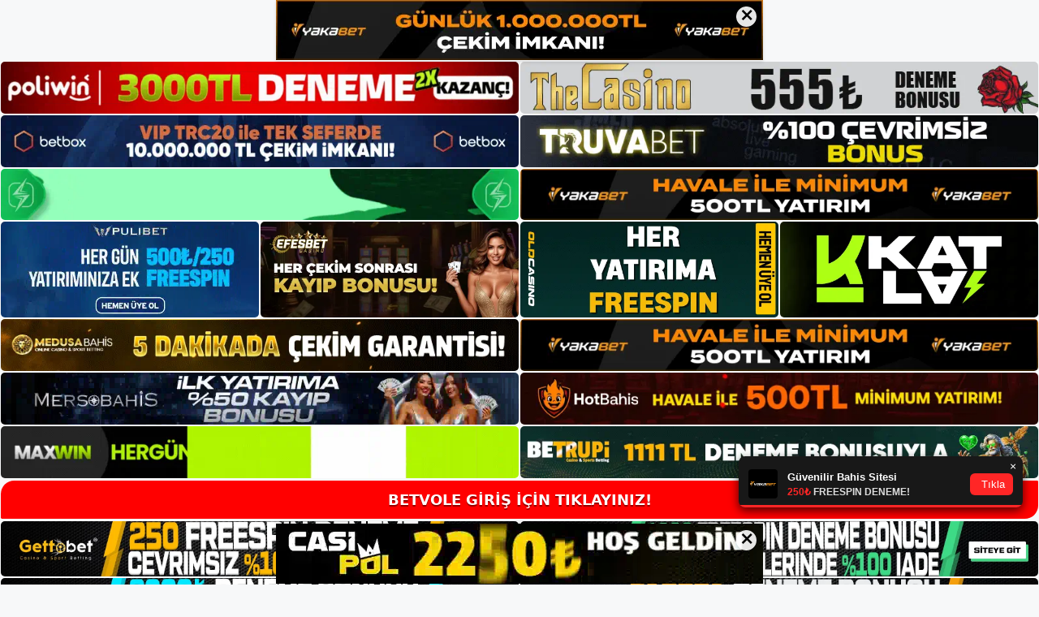

--- FILE ---
content_type: text/html; charset=UTF-8
request_url: https://betvolegit.com/betvole-nasil-bir-canli-bahis-sitesidir/
body_size: 21547
content:
<!DOCTYPE html>
<html lang="tr">
<head>
<meta name="google-site-verification" content="yuYzF8_kthQfl1oljBhNHkTmeCVUr41K3J7c734PUCk" />
	<meta charset="UTF-8">
	<meta name='robots' content='index, follow, max-image-preview:large, max-snippet:-1, max-video-preview:-1' />
<meta name="generator" content="Bu sitenin AMP ve CDN (İç Link) kurulumu NGY tarafından yapılmıştır."/><meta name="viewport" content="width=device-width, initial-scale=1">
	<!-- This site is optimized with the Yoast SEO plugin v26.7 - https://yoast.com/wordpress/plugins/seo/ -->
	<title>Betvole Nasıl Bir Canlı Bahis Sitesidir - Betvole Giriş Adresi</title>
	<meta name="description" content="Betvole nasıl bir canlı bahis sitesidir Ülkemiz bahis piyasasında kalitesini kanıtlamış bir bahis sitesi olan Betvole canlı bahis sitesi" />
	<link rel="canonical" href="https://betvolegit.com/betvole-nasil-bir-canli-bahis-sitesidir/" />
	<meta property="og:locale" content="tr_TR" />
	<meta property="og:type" content="article" />
	<meta property="og:title" content="Betvole Nasıl Bir Canlı Bahis Sitesidir - Betvole Giriş Adresi" />
	<meta property="og:description" content="Betvole nasıl bir canlı bahis sitesidir Ülkemiz bahis piyasasında kalitesini kanıtlamış bir bahis sitesi olan Betvole canlı bahis sitesi" />
	<meta property="og:url" content="https://betvolegit.com/betvole-nasil-bir-canli-bahis-sitesidir/" />
	<meta property="og:site_name" content="Betvole Giriş Adresi" />
	<meta property="article:published_time" content="2022-05-25T19:00:00+00:00" />
	<meta name="author" content="admin" />
	<meta name="twitter:card" content="summary_large_image" />
	<meta name="twitter:label1" content="Yazan:" />
	<meta name="twitter:data1" content="admin" />
	<meta name="twitter:label2" content="Tahmini okuma süresi" />
	<meta name="twitter:data2" content="3 dakika" />
	<script type="application/ld+json" class="yoast-schema-graph">{"@context":"https://schema.org","@graph":[{"@type":"Article","@id":"https://betvolegit.com/betvole-nasil-bir-canli-bahis-sitesidir/#article","isPartOf":{"@id":"https://betvolegit.com/betvole-nasil-bir-canli-bahis-sitesidir/"},"author":{"name":"admin","@id":"https://betvolegit.com/#/schema/person/6830b1ef1ed06f91400cd2979d17a425"},"headline":"Betvole Nasıl Bir Canlı Bahis Sitesidir","datePublished":"2022-05-25T19:00:00+00:00","mainEntityOfPage":{"@id":"https://betvolegit.com/betvole-nasil-bir-canli-bahis-sitesidir/"},"wordCount":625,"commentCount":0,"publisher":{"@id":"https://betvolegit.com/#/schema/person/531923038cfd3d031a75d3175f95775b"},"keywords":["Betvole güvenliği","Betvole Nasıl Bir Canlı Bahis Sitesidir"],"articleSection":["Betvole"],"inLanguage":"tr","potentialAction":[{"@type":"CommentAction","name":"Comment","target":["https://betvolegit.com/betvole-nasil-bir-canli-bahis-sitesidir/#respond"]}]},{"@type":"WebPage","@id":"https://betvolegit.com/betvole-nasil-bir-canli-bahis-sitesidir/","url":"https://betvolegit.com/betvole-nasil-bir-canli-bahis-sitesidir/","name":"Betvole Nasıl Bir Canlı Bahis Sitesidir - Betvole Giriş Adresi","isPartOf":{"@id":"https://betvolegit.com/#website"},"datePublished":"2022-05-25T19:00:00+00:00","description":"Betvole nasıl bir canlı bahis sitesidir Ülkemiz bahis piyasasında kalitesini kanıtlamış bir bahis sitesi olan Betvole canlı bahis sitesi","breadcrumb":{"@id":"https://betvolegit.com/betvole-nasil-bir-canli-bahis-sitesidir/#breadcrumb"},"inLanguage":"tr","potentialAction":[{"@type":"ReadAction","target":["https://betvolegit.com/betvole-nasil-bir-canli-bahis-sitesidir/"]}]},{"@type":"BreadcrumbList","@id":"https://betvolegit.com/betvole-nasil-bir-canli-bahis-sitesidir/#breadcrumb","itemListElement":[{"@type":"ListItem","position":1,"name":"Anasayfa","item":"https://betvolegit.com/"},{"@type":"ListItem","position":2,"name":"Betvole Nasıl Bir Canlı Bahis Sitesidir"}]},{"@type":"WebSite","@id":"https://betvolegit.com/#website","url":"https://betvolegit.com/","name":"Betvole Giriş Adresi","description":"Betvole Giriş Adresi Bilgileri","publisher":{"@id":"https://betvolegit.com/#/schema/person/531923038cfd3d031a75d3175f95775b"},"potentialAction":[{"@type":"SearchAction","target":{"@type":"EntryPoint","urlTemplate":"https://betvolegit.com/?s={search_term_string}"},"query-input":{"@type":"PropertyValueSpecification","valueRequired":true,"valueName":"search_term_string"}}],"inLanguage":"tr"},{"@type":["Person","Organization"],"@id":"https://betvolegit.com/#/schema/person/531923038cfd3d031a75d3175f95775b","name":"Betvole","image":{"@type":"ImageObject","inLanguage":"tr","@id":"https://betvolegit.com/#/schema/person/image/","url":"https://betvolegit.com/wp-content/uploads/2021/11/cropped-Betvole-sitesi-1.jpg","contentUrl":"https://betvolegit.com/wp-content/uploads/2021/11/cropped-Betvole-sitesi-1.jpg","width":273,"height":60,"caption":"Betvole"},"logo":{"@id":"https://betvolegit.com/#/schema/person/image/"}},{"@type":"Person","@id":"https://betvolegit.com/#/schema/person/6830b1ef1ed06f91400cd2979d17a425","name":"admin","image":{"@type":"ImageObject","inLanguage":"tr","@id":"https://betvolegit.com/#/schema/person/image/","url":"https://secure.gravatar.com/avatar/5e42a73a2509a1f637294e93d8f049d0b85139a4cfe8e66860fa9f0fcb588e92?s=96&d=mm&r=g","contentUrl":"https://secure.gravatar.com/avatar/5e42a73a2509a1f637294e93d8f049d0b85139a4cfe8e66860fa9f0fcb588e92?s=96&d=mm&r=g","caption":"admin"},"url":"https://betvolegit.com/author/admin/"}]}</script>
	<!-- / Yoast SEO plugin. -->


<link rel="alternate" type="application/rss+xml" title="Betvole Giriş Adresi &raquo; akışı" href="https://betvolegit.com/feed/" />
<link rel="alternate" type="application/rss+xml" title="Betvole Giriş Adresi &raquo; yorum akışı" href="https://betvolegit.com/comments/feed/" />
<link rel="alternate" type="application/rss+xml" title="Betvole Giriş Adresi &raquo; Betvole Nasıl Bir Canlı Bahis Sitesidir yorum akışı" href="https://betvolegit.com/betvole-nasil-bir-canli-bahis-sitesidir/feed/" />
<link rel="alternate" title="oEmbed (JSON)" type="application/json+oembed" href="https://betvolegit.com/wp-json/oembed/1.0/embed?url=https%3A%2F%2Fbetvolegit.com%2Fbetvole-nasil-bir-canli-bahis-sitesidir%2F" />
<link rel="alternate" title="oEmbed (XML)" type="text/xml+oembed" href="https://betvolegit.com/wp-json/oembed/1.0/embed?url=https%3A%2F%2Fbetvolegit.com%2Fbetvole-nasil-bir-canli-bahis-sitesidir%2F&#038;format=xml" />
<style id='wp-img-auto-sizes-contain-inline-css'>
img:is([sizes=auto i],[sizes^="auto," i]){contain-intrinsic-size:3000px 1500px}
/*# sourceURL=wp-img-auto-sizes-contain-inline-css */
</style>
<style id='wp-emoji-styles-inline-css'>

	img.wp-smiley, img.emoji {
		display: inline !important;
		border: none !important;
		box-shadow: none !important;
		height: 1em !important;
		width: 1em !important;
		margin: 0 0.07em !important;
		vertical-align: -0.1em !important;
		background: none !important;
		padding: 0 !important;
	}
/*# sourceURL=wp-emoji-styles-inline-css */
</style>
<style id='wp-block-library-inline-css'>
:root{--wp-block-synced-color:#7a00df;--wp-block-synced-color--rgb:122,0,223;--wp-bound-block-color:var(--wp-block-synced-color);--wp-editor-canvas-background:#ddd;--wp-admin-theme-color:#007cba;--wp-admin-theme-color--rgb:0,124,186;--wp-admin-theme-color-darker-10:#006ba1;--wp-admin-theme-color-darker-10--rgb:0,107,160.5;--wp-admin-theme-color-darker-20:#005a87;--wp-admin-theme-color-darker-20--rgb:0,90,135;--wp-admin-border-width-focus:2px}@media (min-resolution:192dpi){:root{--wp-admin-border-width-focus:1.5px}}.wp-element-button{cursor:pointer}:root .has-very-light-gray-background-color{background-color:#eee}:root .has-very-dark-gray-background-color{background-color:#313131}:root .has-very-light-gray-color{color:#eee}:root .has-very-dark-gray-color{color:#313131}:root .has-vivid-green-cyan-to-vivid-cyan-blue-gradient-background{background:linear-gradient(135deg,#00d084,#0693e3)}:root .has-purple-crush-gradient-background{background:linear-gradient(135deg,#34e2e4,#4721fb 50%,#ab1dfe)}:root .has-hazy-dawn-gradient-background{background:linear-gradient(135deg,#faaca8,#dad0ec)}:root .has-subdued-olive-gradient-background{background:linear-gradient(135deg,#fafae1,#67a671)}:root .has-atomic-cream-gradient-background{background:linear-gradient(135deg,#fdd79a,#004a59)}:root .has-nightshade-gradient-background{background:linear-gradient(135deg,#330968,#31cdcf)}:root .has-midnight-gradient-background{background:linear-gradient(135deg,#020381,#2874fc)}:root{--wp--preset--font-size--normal:16px;--wp--preset--font-size--huge:42px}.has-regular-font-size{font-size:1em}.has-larger-font-size{font-size:2.625em}.has-normal-font-size{font-size:var(--wp--preset--font-size--normal)}.has-huge-font-size{font-size:var(--wp--preset--font-size--huge)}.has-text-align-center{text-align:center}.has-text-align-left{text-align:left}.has-text-align-right{text-align:right}.has-fit-text{white-space:nowrap!important}#end-resizable-editor-section{display:none}.aligncenter{clear:both}.items-justified-left{justify-content:flex-start}.items-justified-center{justify-content:center}.items-justified-right{justify-content:flex-end}.items-justified-space-between{justify-content:space-between}.screen-reader-text{border:0;clip-path:inset(50%);height:1px;margin:-1px;overflow:hidden;padding:0;position:absolute;width:1px;word-wrap:normal!important}.screen-reader-text:focus{background-color:#ddd;clip-path:none;color:#444;display:block;font-size:1em;height:auto;left:5px;line-height:normal;padding:15px 23px 14px;text-decoration:none;top:5px;width:auto;z-index:100000}html :where(.has-border-color){border-style:solid}html :where([style*=border-top-color]){border-top-style:solid}html :where([style*=border-right-color]){border-right-style:solid}html :where([style*=border-bottom-color]){border-bottom-style:solid}html :where([style*=border-left-color]){border-left-style:solid}html :where([style*=border-width]){border-style:solid}html :where([style*=border-top-width]){border-top-style:solid}html :where([style*=border-right-width]){border-right-style:solid}html :where([style*=border-bottom-width]){border-bottom-style:solid}html :where([style*=border-left-width]){border-left-style:solid}html :where(img[class*=wp-image-]){height:auto;max-width:100%}:where(figure){margin:0 0 1em}html :where(.is-position-sticky){--wp-admin--admin-bar--position-offset:var(--wp-admin--admin-bar--height,0px)}@media screen and (max-width:600px){html :where(.is-position-sticky){--wp-admin--admin-bar--position-offset:0px}}

/*# sourceURL=wp-block-library-inline-css */
</style><style id='wp-block-archives-inline-css'>
.wp-block-archives{box-sizing:border-box}.wp-block-archives-dropdown label{display:block}
/*# sourceURL=https://betvolegit.com/wp-includes/blocks/archives/style.min.css */
</style>
<style id='wp-block-categories-inline-css'>
.wp-block-categories{box-sizing:border-box}.wp-block-categories.alignleft{margin-right:2em}.wp-block-categories.alignright{margin-left:2em}.wp-block-categories.wp-block-categories-dropdown.aligncenter{text-align:center}.wp-block-categories .wp-block-categories__label{display:block;width:100%}
/*# sourceURL=https://betvolegit.com/wp-includes/blocks/categories/style.min.css */
</style>
<style id='wp-block-heading-inline-css'>
h1:where(.wp-block-heading).has-background,h2:where(.wp-block-heading).has-background,h3:where(.wp-block-heading).has-background,h4:where(.wp-block-heading).has-background,h5:where(.wp-block-heading).has-background,h6:where(.wp-block-heading).has-background{padding:1.25em 2.375em}h1.has-text-align-left[style*=writing-mode]:where([style*=vertical-lr]),h1.has-text-align-right[style*=writing-mode]:where([style*=vertical-rl]),h2.has-text-align-left[style*=writing-mode]:where([style*=vertical-lr]),h2.has-text-align-right[style*=writing-mode]:where([style*=vertical-rl]),h3.has-text-align-left[style*=writing-mode]:where([style*=vertical-lr]),h3.has-text-align-right[style*=writing-mode]:where([style*=vertical-rl]),h4.has-text-align-left[style*=writing-mode]:where([style*=vertical-lr]),h4.has-text-align-right[style*=writing-mode]:where([style*=vertical-rl]),h5.has-text-align-left[style*=writing-mode]:where([style*=vertical-lr]),h5.has-text-align-right[style*=writing-mode]:where([style*=vertical-rl]),h6.has-text-align-left[style*=writing-mode]:where([style*=vertical-lr]),h6.has-text-align-right[style*=writing-mode]:where([style*=vertical-rl]){rotate:180deg}
/*# sourceURL=https://betvolegit.com/wp-includes/blocks/heading/style.min.css */
</style>
<style id='wp-block-latest-posts-inline-css'>
.wp-block-latest-posts{box-sizing:border-box}.wp-block-latest-posts.alignleft{margin-right:2em}.wp-block-latest-posts.alignright{margin-left:2em}.wp-block-latest-posts.wp-block-latest-posts__list{list-style:none}.wp-block-latest-posts.wp-block-latest-posts__list li{clear:both;overflow-wrap:break-word}.wp-block-latest-posts.is-grid{display:flex;flex-wrap:wrap}.wp-block-latest-posts.is-grid li{margin:0 1.25em 1.25em 0;width:100%}@media (min-width:600px){.wp-block-latest-posts.columns-2 li{width:calc(50% - .625em)}.wp-block-latest-posts.columns-2 li:nth-child(2n){margin-right:0}.wp-block-latest-posts.columns-3 li{width:calc(33.33333% - .83333em)}.wp-block-latest-posts.columns-3 li:nth-child(3n){margin-right:0}.wp-block-latest-posts.columns-4 li{width:calc(25% - .9375em)}.wp-block-latest-posts.columns-4 li:nth-child(4n){margin-right:0}.wp-block-latest-posts.columns-5 li{width:calc(20% - 1em)}.wp-block-latest-posts.columns-5 li:nth-child(5n){margin-right:0}.wp-block-latest-posts.columns-6 li{width:calc(16.66667% - 1.04167em)}.wp-block-latest-posts.columns-6 li:nth-child(6n){margin-right:0}}:root :where(.wp-block-latest-posts.is-grid){padding:0}:root :where(.wp-block-latest-posts.wp-block-latest-posts__list){padding-left:0}.wp-block-latest-posts__post-author,.wp-block-latest-posts__post-date{display:block;font-size:.8125em}.wp-block-latest-posts__post-excerpt,.wp-block-latest-posts__post-full-content{margin-bottom:1em;margin-top:.5em}.wp-block-latest-posts__featured-image a{display:inline-block}.wp-block-latest-posts__featured-image img{height:auto;max-width:100%;width:auto}.wp-block-latest-posts__featured-image.alignleft{float:left;margin-right:1em}.wp-block-latest-posts__featured-image.alignright{float:right;margin-left:1em}.wp-block-latest-posts__featured-image.aligncenter{margin-bottom:1em;text-align:center}
/*# sourceURL=https://betvolegit.com/wp-includes/blocks/latest-posts/style.min.css */
</style>
<style id='wp-block-tag-cloud-inline-css'>
.wp-block-tag-cloud{box-sizing:border-box}.wp-block-tag-cloud.aligncenter{justify-content:center;text-align:center}.wp-block-tag-cloud a{display:inline-block;margin-right:5px}.wp-block-tag-cloud span{display:inline-block;margin-left:5px;text-decoration:none}:root :where(.wp-block-tag-cloud.is-style-outline){display:flex;flex-wrap:wrap;gap:1ch}:root :where(.wp-block-tag-cloud.is-style-outline a){border:1px solid;font-size:unset!important;margin-right:0;padding:1ch 2ch;text-decoration:none!important}
/*# sourceURL=https://betvolegit.com/wp-includes/blocks/tag-cloud/style.min.css */
</style>
<style id='wp-block-group-inline-css'>
.wp-block-group{box-sizing:border-box}:where(.wp-block-group.wp-block-group-is-layout-constrained){position:relative}
/*# sourceURL=https://betvolegit.com/wp-includes/blocks/group/style.min.css */
</style>
<style id='global-styles-inline-css'>
:root{--wp--preset--aspect-ratio--square: 1;--wp--preset--aspect-ratio--4-3: 4/3;--wp--preset--aspect-ratio--3-4: 3/4;--wp--preset--aspect-ratio--3-2: 3/2;--wp--preset--aspect-ratio--2-3: 2/3;--wp--preset--aspect-ratio--16-9: 16/9;--wp--preset--aspect-ratio--9-16: 9/16;--wp--preset--color--black: #000000;--wp--preset--color--cyan-bluish-gray: #abb8c3;--wp--preset--color--white: #ffffff;--wp--preset--color--pale-pink: #f78da7;--wp--preset--color--vivid-red: #cf2e2e;--wp--preset--color--luminous-vivid-orange: #ff6900;--wp--preset--color--luminous-vivid-amber: #fcb900;--wp--preset--color--light-green-cyan: #7bdcb5;--wp--preset--color--vivid-green-cyan: #00d084;--wp--preset--color--pale-cyan-blue: #8ed1fc;--wp--preset--color--vivid-cyan-blue: #0693e3;--wp--preset--color--vivid-purple: #9b51e0;--wp--preset--color--contrast: var(--contrast);--wp--preset--color--contrast-2: var(--contrast-2);--wp--preset--color--contrast-3: var(--contrast-3);--wp--preset--color--base: var(--base);--wp--preset--color--base-2: var(--base-2);--wp--preset--color--base-3: var(--base-3);--wp--preset--color--accent: var(--accent);--wp--preset--gradient--vivid-cyan-blue-to-vivid-purple: linear-gradient(135deg,rgb(6,147,227) 0%,rgb(155,81,224) 100%);--wp--preset--gradient--light-green-cyan-to-vivid-green-cyan: linear-gradient(135deg,rgb(122,220,180) 0%,rgb(0,208,130) 100%);--wp--preset--gradient--luminous-vivid-amber-to-luminous-vivid-orange: linear-gradient(135deg,rgb(252,185,0) 0%,rgb(255,105,0) 100%);--wp--preset--gradient--luminous-vivid-orange-to-vivid-red: linear-gradient(135deg,rgb(255,105,0) 0%,rgb(207,46,46) 100%);--wp--preset--gradient--very-light-gray-to-cyan-bluish-gray: linear-gradient(135deg,rgb(238,238,238) 0%,rgb(169,184,195) 100%);--wp--preset--gradient--cool-to-warm-spectrum: linear-gradient(135deg,rgb(74,234,220) 0%,rgb(151,120,209) 20%,rgb(207,42,186) 40%,rgb(238,44,130) 60%,rgb(251,105,98) 80%,rgb(254,248,76) 100%);--wp--preset--gradient--blush-light-purple: linear-gradient(135deg,rgb(255,206,236) 0%,rgb(152,150,240) 100%);--wp--preset--gradient--blush-bordeaux: linear-gradient(135deg,rgb(254,205,165) 0%,rgb(254,45,45) 50%,rgb(107,0,62) 100%);--wp--preset--gradient--luminous-dusk: linear-gradient(135deg,rgb(255,203,112) 0%,rgb(199,81,192) 50%,rgb(65,88,208) 100%);--wp--preset--gradient--pale-ocean: linear-gradient(135deg,rgb(255,245,203) 0%,rgb(182,227,212) 50%,rgb(51,167,181) 100%);--wp--preset--gradient--electric-grass: linear-gradient(135deg,rgb(202,248,128) 0%,rgb(113,206,126) 100%);--wp--preset--gradient--midnight: linear-gradient(135deg,rgb(2,3,129) 0%,rgb(40,116,252) 100%);--wp--preset--font-size--small: 13px;--wp--preset--font-size--medium: 20px;--wp--preset--font-size--large: 36px;--wp--preset--font-size--x-large: 42px;--wp--preset--spacing--20: 0.44rem;--wp--preset--spacing--30: 0.67rem;--wp--preset--spacing--40: 1rem;--wp--preset--spacing--50: 1.5rem;--wp--preset--spacing--60: 2.25rem;--wp--preset--spacing--70: 3.38rem;--wp--preset--spacing--80: 5.06rem;--wp--preset--shadow--natural: 6px 6px 9px rgba(0, 0, 0, 0.2);--wp--preset--shadow--deep: 12px 12px 50px rgba(0, 0, 0, 0.4);--wp--preset--shadow--sharp: 6px 6px 0px rgba(0, 0, 0, 0.2);--wp--preset--shadow--outlined: 6px 6px 0px -3px rgb(255, 255, 255), 6px 6px rgb(0, 0, 0);--wp--preset--shadow--crisp: 6px 6px 0px rgb(0, 0, 0);}:where(.is-layout-flex){gap: 0.5em;}:where(.is-layout-grid){gap: 0.5em;}body .is-layout-flex{display: flex;}.is-layout-flex{flex-wrap: wrap;align-items: center;}.is-layout-flex > :is(*, div){margin: 0;}body .is-layout-grid{display: grid;}.is-layout-grid > :is(*, div){margin: 0;}:where(.wp-block-columns.is-layout-flex){gap: 2em;}:where(.wp-block-columns.is-layout-grid){gap: 2em;}:where(.wp-block-post-template.is-layout-flex){gap: 1.25em;}:where(.wp-block-post-template.is-layout-grid){gap: 1.25em;}.has-black-color{color: var(--wp--preset--color--black) !important;}.has-cyan-bluish-gray-color{color: var(--wp--preset--color--cyan-bluish-gray) !important;}.has-white-color{color: var(--wp--preset--color--white) !important;}.has-pale-pink-color{color: var(--wp--preset--color--pale-pink) !important;}.has-vivid-red-color{color: var(--wp--preset--color--vivid-red) !important;}.has-luminous-vivid-orange-color{color: var(--wp--preset--color--luminous-vivid-orange) !important;}.has-luminous-vivid-amber-color{color: var(--wp--preset--color--luminous-vivid-amber) !important;}.has-light-green-cyan-color{color: var(--wp--preset--color--light-green-cyan) !important;}.has-vivid-green-cyan-color{color: var(--wp--preset--color--vivid-green-cyan) !important;}.has-pale-cyan-blue-color{color: var(--wp--preset--color--pale-cyan-blue) !important;}.has-vivid-cyan-blue-color{color: var(--wp--preset--color--vivid-cyan-blue) !important;}.has-vivid-purple-color{color: var(--wp--preset--color--vivid-purple) !important;}.has-black-background-color{background-color: var(--wp--preset--color--black) !important;}.has-cyan-bluish-gray-background-color{background-color: var(--wp--preset--color--cyan-bluish-gray) !important;}.has-white-background-color{background-color: var(--wp--preset--color--white) !important;}.has-pale-pink-background-color{background-color: var(--wp--preset--color--pale-pink) !important;}.has-vivid-red-background-color{background-color: var(--wp--preset--color--vivid-red) !important;}.has-luminous-vivid-orange-background-color{background-color: var(--wp--preset--color--luminous-vivid-orange) !important;}.has-luminous-vivid-amber-background-color{background-color: var(--wp--preset--color--luminous-vivid-amber) !important;}.has-light-green-cyan-background-color{background-color: var(--wp--preset--color--light-green-cyan) !important;}.has-vivid-green-cyan-background-color{background-color: var(--wp--preset--color--vivid-green-cyan) !important;}.has-pale-cyan-blue-background-color{background-color: var(--wp--preset--color--pale-cyan-blue) !important;}.has-vivid-cyan-blue-background-color{background-color: var(--wp--preset--color--vivid-cyan-blue) !important;}.has-vivid-purple-background-color{background-color: var(--wp--preset--color--vivid-purple) !important;}.has-black-border-color{border-color: var(--wp--preset--color--black) !important;}.has-cyan-bluish-gray-border-color{border-color: var(--wp--preset--color--cyan-bluish-gray) !important;}.has-white-border-color{border-color: var(--wp--preset--color--white) !important;}.has-pale-pink-border-color{border-color: var(--wp--preset--color--pale-pink) !important;}.has-vivid-red-border-color{border-color: var(--wp--preset--color--vivid-red) !important;}.has-luminous-vivid-orange-border-color{border-color: var(--wp--preset--color--luminous-vivid-orange) !important;}.has-luminous-vivid-amber-border-color{border-color: var(--wp--preset--color--luminous-vivid-amber) !important;}.has-light-green-cyan-border-color{border-color: var(--wp--preset--color--light-green-cyan) !important;}.has-vivid-green-cyan-border-color{border-color: var(--wp--preset--color--vivid-green-cyan) !important;}.has-pale-cyan-blue-border-color{border-color: var(--wp--preset--color--pale-cyan-blue) !important;}.has-vivid-cyan-blue-border-color{border-color: var(--wp--preset--color--vivid-cyan-blue) !important;}.has-vivid-purple-border-color{border-color: var(--wp--preset--color--vivid-purple) !important;}.has-vivid-cyan-blue-to-vivid-purple-gradient-background{background: var(--wp--preset--gradient--vivid-cyan-blue-to-vivid-purple) !important;}.has-light-green-cyan-to-vivid-green-cyan-gradient-background{background: var(--wp--preset--gradient--light-green-cyan-to-vivid-green-cyan) !important;}.has-luminous-vivid-amber-to-luminous-vivid-orange-gradient-background{background: var(--wp--preset--gradient--luminous-vivid-amber-to-luminous-vivid-orange) !important;}.has-luminous-vivid-orange-to-vivid-red-gradient-background{background: var(--wp--preset--gradient--luminous-vivid-orange-to-vivid-red) !important;}.has-very-light-gray-to-cyan-bluish-gray-gradient-background{background: var(--wp--preset--gradient--very-light-gray-to-cyan-bluish-gray) !important;}.has-cool-to-warm-spectrum-gradient-background{background: var(--wp--preset--gradient--cool-to-warm-spectrum) !important;}.has-blush-light-purple-gradient-background{background: var(--wp--preset--gradient--blush-light-purple) !important;}.has-blush-bordeaux-gradient-background{background: var(--wp--preset--gradient--blush-bordeaux) !important;}.has-luminous-dusk-gradient-background{background: var(--wp--preset--gradient--luminous-dusk) !important;}.has-pale-ocean-gradient-background{background: var(--wp--preset--gradient--pale-ocean) !important;}.has-electric-grass-gradient-background{background: var(--wp--preset--gradient--electric-grass) !important;}.has-midnight-gradient-background{background: var(--wp--preset--gradient--midnight) !important;}.has-small-font-size{font-size: var(--wp--preset--font-size--small) !important;}.has-medium-font-size{font-size: var(--wp--preset--font-size--medium) !important;}.has-large-font-size{font-size: var(--wp--preset--font-size--large) !important;}.has-x-large-font-size{font-size: var(--wp--preset--font-size--x-large) !important;}
/*# sourceURL=global-styles-inline-css */
</style>

<style id='classic-theme-styles-inline-css'>
/*! This file is auto-generated */
.wp-block-button__link{color:#fff;background-color:#32373c;border-radius:9999px;box-shadow:none;text-decoration:none;padding:calc(.667em + 2px) calc(1.333em + 2px);font-size:1.125em}.wp-block-file__button{background:#32373c;color:#fff;text-decoration:none}
/*# sourceURL=/wp-includes/css/classic-themes.min.css */
</style>
<link rel='stylesheet' id='generate-comments-css' href='https://betvolegit.com/wp-content/themes/generatepress/assets/css/components/comments.min.css?ver=3.3.0' media='all' />
<link rel='stylesheet' id='generate-style-css' href='https://betvolegit.com/wp-content/themes/generatepress/assets/css/main.min.css?ver=3.3.0' media='all' />
<style id='generate-style-inline-css'>
body{background-color:var(--base-2);color:var(--contrast);}a{color:var(--accent);}a{text-decoration:underline;}.entry-title a, .site-branding a, a.button, .wp-block-button__link, .main-navigation a{text-decoration:none;}a:hover, a:focus, a:active{color:var(--contrast);}.wp-block-group__inner-container{max-width:1200px;margin-left:auto;margin-right:auto;}:root{--contrast:#222222;--contrast-2:#575760;--contrast-3:#b2b2be;--base:#f0f0f0;--base-2:#f7f8f9;--base-3:#ffffff;--accent:#1e73be;}:root .has-contrast-color{color:var(--contrast);}:root .has-contrast-background-color{background-color:var(--contrast);}:root .has-contrast-2-color{color:var(--contrast-2);}:root .has-contrast-2-background-color{background-color:var(--contrast-2);}:root .has-contrast-3-color{color:var(--contrast-3);}:root .has-contrast-3-background-color{background-color:var(--contrast-3);}:root .has-base-color{color:var(--base);}:root .has-base-background-color{background-color:var(--base);}:root .has-base-2-color{color:var(--base-2);}:root .has-base-2-background-color{background-color:var(--base-2);}:root .has-base-3-color{color:var(--base-3);}:root .has-base-3-background-color{background-color:var(--base-3);}:root .has-accent-color{color:var(--accent);}:root .has-accent-background-color{background-color:var(--accent);}.top-bar{background-color:#636363;color:#ffffff;}.top-bar a{color:#ffffff;}.top-bar a:hover{color:#303030;}.site-header{background-color:var(--base-3);}.main-title a,.main-title a:hover{color:var(--contrast);}.site-description{color:var(--contrast-2);}.mobile-menu-control-wrapper .menu-toggle,.mobile-menu-control-wrapper .menu-toggle:hover,.mobile-menu-control-wrapper .menu-toggle:focus,.has-inline-mobile-toggle #site-navigation.toggled{background-color:rgba(0, 0, 0, 0.02);}.main-navigation,.main-navigation ul ul{background-color:var(--base-3);}.main-navigation .main-nav ul li a, .main-navigation .menu-toggle, .main-navigation .menu-bar-items{color:var(--contrast);}.main-navigation .main-nav ul li:not([class*="current-menu-"]):hover > a, .main-navigation .main-nav ul li:not([class*="current-menu-"]):focus > a, .main-navigation .main-nav ul li.sfHover:not([class*="current-menu-"]) > a, .main-navigation .menu-bar-item:hover > a, .main-navigation .menu-bar-item.sfHover > a{color:var(--accent);}button.menu-toggle:hover,button.menu-toggle:focus{color:var(--contrast);}.main-navigation .main-nav ul li[class*="current-menu-"] > a{color:var(--accent);}.navigation-search input[type="search"],.navigation-search input[type="search"]:active, .navigation-search input[type="search"]:focus, .main-navigation .main-nav ul li.search-item.active > a, .main-navigation .menu-bar-items .search-item.active > a{color:var(--accent);}.main-navigation ul ul{background-color:var(--base);}.separate-containers .inside-article, .separate-containers .comments-area, .separate-containers .page-header, .one-container .container, .separate-containers .paging-navigation, .inside-page-header{background-color:var(--base-3);}.entry-title a{color:var(--contrast);}.entry-title a:hover{color:var(--contrast-2);}.entry-meta{color:var(--contrast-2);}.sidebar .widget{background-color:var(--base-3);}.footer-widgets{background-color:var(--base-3);}.site-info{background-color:var(--base-3);}input[type="text"],input[type="email"],input[type="url"],input[type="password"],input[type="search"],input[type="tel"],input[type="number"],textarea,select{color:var(--contrast);background-color:var(--base-2);border-color:var(--base);}input[type="text"]:focus,input[type="email"]:focus,input[type="url"]:focus,input[type="password"]:focus,input[type="search"]:focus,input[type="tel"]:focus,input[type="number"]:focus,textarea:focus,select:focus{color:var(--contrast);background-color:var(--base-2);border-color:var(--contrast-3);}button,html input[type="button"],input[type="reset"],input[type="submit"],a.button,a.wp-block-button__link:not(.has-background){color:#ffffff;background-color:#55555e;}button:hover,html input[type="button"]:hover,input[type="reset"]:hover,input[type="submit"]:hover,a.button:hover,button:focus,html input[type="button"]:focus,input[type="reset"]:focus,input[type="submit"]:focus,a.button:focus,a.wp-block-button__link:not(.has-background):active,a.wp-block-button__link:not(.has-background):focus,a.wp-block-button__link:not(.has-background):hover{color:#ffffff;background-color:#3f4047;}a.generate-back-to-top{background-color:rgba( 0,0,0,0.4 );color:#ffffff;}a.generate-back-to-top:hover,a.generate-back-to-top:focus{background-color:rgba( 0,0,0,0.6 );color:#ffffff;}:root{--gp-search-modal-bg-color:var(--base-3);--gp-search-modal-text-color:var(--contrast);--gp-search-modal-overlay-bg-color:rgba(0,0,0,0.2);}@media (max-width:768px){.main-navigation .menu-bar-item:hover > a, .main-navigation .menu-bar-item.sfHover > a{background:none;color:var(--contrast);}}.nav-below-header .main-navigation .inside-navigation.grid-container, .nav-above-header .main-navigation .inside-navigation.grid-container{padding:0px 20px 0px 20px;}.site-main .wp-block-group__inner-container{padding:40px;}.separate-containers .paging-navigation{padding-top:20px;padding-bottom:20px;}.entry-content .alignwide, body:not(.no-sidebar) .entry-content .alignfull{margin-left:-40px;width:calc(100% + 80px);max-width:calc(100% + 80px);}.rtl .menu-item-has-children .dropdown-menu-toggle{padding-left:20px;}.rtl .main-navigation .main-nav ul li.menu-item-has-children > a{padding-right:20px;}@media (max-width:768px){.separate-containers .inside-article, .separate-containers .comments-area, .separate-containers .page-header, .separate-containers .paging-navigation, .one-container .site-content, .inside-page-header{padding:30px;}.site-main .wp-block-group__inner-container{padding:30px;}.inside-top-bar{padding-right:30px;padding-left:30px;}.inside-header{padding-right:30px;padding-left:30px;}.widget-area .widget{padding-top:30px;padding-right:30px;padding-bottom:30px;padding-left:30px;}.footer-widgets-container{padding-top:30px;padding-right:30px;padding-bottom:30px;padding-left:30px;}.inside-site-info{padding-right:30px;padding-left:30px;}.entry-content .alignwide, body:not(.no-sidebar) .entry-content .alignfull{margin-left:-30px;width:calc(100% + 60px);max-width:calc(100% + 60px);}.one-container .site-main .paging-navigation{margin-bottom:20px;}}/* End cached CSS */.is-right-sidebar{width:30%;}.is-left-sidebar{width:30%;}.site-content .content-area{width:70%;}@media (max-width:768px){.main-navigation .menu-toggle,.sidebar-nav-mobile:not(#sticky-placeholder){display:block;}.main-navigation ul,.gen-sidebar-nav,.main-navigation:not(.slideout-navigation):not(.toggled) .main-nav > ul,.has-inline-mobile-toggle #site-navigation .inside-navigation > *:not(.navigation-search):not(.main-nav){display:none;}.nav-align-right .inside-navigation,.nav-align-center .inside-navigation{justify-content:space-between;}.has-inline-mobile-toggle .mobile-menu-control-wrapper{display:flex;flex-wrap:wrap;}.has-inline-mobile-toggle .inside-header{flex-direction:row;text-align:left;flex-wrap:wrap;}.has-inline-mobile-toggle .header-widget,.has-inline-mobile-toggle #site-navigation{flex-basis:100%;}.nav-float-left .has-inline-mobile-toggle #site-navigation{order:10;}}
/*# sourceURL=generate-style-inline-css */
</style>
<link rel="https://api.w.org/" href="https://betvolegit.com/wp-json/" /><link rel="alternate" title="JSON" type="application/json" href="https://betvolegit.com/wp-json/wp/v2/posts/334" /><link rel="EditURI" type="application/rsd+xml" title="RSD" href="https://betvolegit.com/xmlrpc.php?rsd" />
<meta name="generator" content="WordPress 6.9" />
<link rel='shortlink' href='https://betvolegit.com/?p=334' />
<link rel="pingback" href="https://betvolegit.com/xmlrpc.php">
<link rel="amphtml" href="https://betvolegitcom.seozarsa.com/betvole-nasil-bir-canli-bahis-sitesidir/amp/"><link rel="icon" href="https://betvolegit.com/wp-content/uploads/2021/11/cropped-cropped-Betvole-sitesi-1-32x32.jpg" sizes="32x32" />
<link rel="icon" href="https://betvolegit.com/wp-content/uploads/2021/11/cropped-cropped-Betvole-sitesi-1-192x192.jpg" sizes="192x192" />
<link rel="apple-touch-icon" href="https://betvolegit.com/wp-content/uploads/2021/11/cropped-cropped-Betvole-sitesi-1-180x180.jpg" />
<meta name="msapplication-TileImage" content="https://betvolegit.com/wp-content/uploads/2021/11/cropped-cropped-Betvole-sitesi-1-270x270.jpg" />
	<head>

    <meta charset="UTF-8">
    <meta name="viewport"
          content="width=device-width, user-scalable=no, initial-scale=1.0, maximum-scale=1.0, minimum-scale=1.0">
    <meta http-equiv="X-UA-Compatible" content="ie=edge">
    </head>



<style>

    .footer iframe{
        position:fixed;
        bottom:0;
        z-index:9999;
          
      }
      
  .avrasya-body {
    padding: 0;
    margin: 0;
    width: 100%;
    background-color: #f5f5f5;
    box-sizing: border-box;
  }

  .avrasya-footer-notifi iframe {
    position: fixed;
    bottom: 0;
    z-index: 9999999;
  }

  .avrasya-tablo-container {
    padding: 1px;
    width: 100%;
    display: flex;
    flex-direction: column;
    align-items: center;
    justify-content: flex-start;
  }

  .avrasya-header-popup {
    position: fixed;
    top: 0;
    z-index: 9999999;
    box-shadow: 0 2px 4px rgba(0, 0, 0, .1);
  }

  .avrasya-header-popup-content {
    margin: 0 auto;
  }

  .avrasya-header-popup-content img {
    width: 100%;
    object-fit: contain;
  }

  .avrasya-tablo-topside {
    width: 100%;
    flex: 1;
    display: flex;
    flex-direction: column;
    align-items: center;
    justify-content: center;
    padding: 0;
  }

  .avrasya-avrasya-tablo-topcard-continer,
  .avrasya-avrasya-tablo-card-continer,
  .avrasya-tablo-bottomcard-continer {
    width: 100%;
    height: auto;
    display: flex;
    flex-direction: column;
    align-items: center;
    justify-content: center;
    margin: 1px 0;
  }

  .avrasya-tablo-topcard,
  .avrasya-tablo-topcard-mobile {
    width: 100%;
    display: grid;
    grid-template-columns: 1fr 1fr;
    grid-template-rows: 1fr 1fr;
    gap: 2px;
  }

  .avrasya-tablo-topcard-mobile {
    display: none;
  }

  .avrasya-tablo-card,
  .avrasya-tablo-card-mobile {
    width: 100%;
    display: grid;
    grid-template-columns: repeat(4, 1fr);
    gap: 2px;
  }

  .avrasya-tablo-card-mobile {
    display: none;
  }

  .avrasya-tablo-bottomcard,
  .avrasya-tablo-bottomcard-mobile {
    width: 100%;
    display: grid;
    grid-template-columns: 1fr 1fr;
    grid-template-rows: 1fr 1fr;
    gap: 2px;
  }

  .avrasya-tablo-bottomcard-mobile {
    display: none;
  }

  .avrasya-tablo-topcard a,
  .avrasya-tablo-topcard-mobile a,
  .avrasya-tablo-card a,
  .avrasya-tablo-card-mobile a,
  .avrasya-tablo-bottomcard a,
  .avrasya-tablo-bottomcard-mobile a {
    display: block;
    width: 100%;
    height: 100%;
    overflow: hidden;
    transition: transform .3s ease;
    background-color: #fff;
  }

  .avrasya-tablo-topcard a img,
  .avrasya-tablo-topcard-mobile a img,
  .avrasya-tablo-card a img,
  .avrasya-tablo-card-mobile a img,
  .avrasya-tablo-bottomcard a img,
  .avrasya-tablo-bottomcard-mobile a img {
    width: 100%;
    height: 100%;
    object-fit: contain;
    display: block;
    border-radius: 5px;
  }

  .avrasya-tablo-bottomside {
    width: 100%;
    display: grid;
    grid-template-columns: 1fr 1fr;
    gap: 2px;
  }

  .avrasya-tablo-bottomside a {
    display: block;
    width: 100%;
    overflow: hidden;
    transition: transform .3s ease;
    background-color: #fff;
  }

  .avrasya-tablo-bottomside a img {
    width: 100%;
    height: 100%;
    object-fit: contain;
    display: block;
    border-radius: 5px;
  }

  .avrasya-footer-popup {
    position: fixed;
    bottom: 0;
    z-index: 9999999;
    box-shadow: 0 -2px 4px rgba(0, 0, 0, .1);
    margin-top: auto;
  }

  .avrasya-footer-popup-content {
    margin: 0 auto;
    padding: 0;
  }

  .avrasya-footer-popup-content img {
    width: 100%;
    object-fit: contain;
  }

  .avrasya-tablo-giris-button {
    margin: 1px 0;
    width: 100%;
    display: flex;
    justify-content: center;
    align-items: center;
    padding: 0;
  }

  .avrasya-footer-popup-content-left {
    margin-bottom: -6px;
  }

  .avrasya-header-popup-content-left {
    margin-bottom: -6px;
  }

  .avrasya-tablo-giris-button a.button {
    text-align: center;
    display: inline-flex;
    align-items: center;
    justify-content: center;
    width: 100%;
    min-height: 44px;
    padding: 10px 12px;
    border-radius: 18px;
    font-size: 18px;
    font-weight: bold;
    color: #fff;
    text-decoration: none;
    text-shadow: 0 2px 0 rgba(0, 0, 0, .4);
    background: #ff0000 !important;
    margin: 1px 0px;

    position: relative;
    overflow: hidden;
    animation:
      tablo-radius-pulse 2s ease-in-out infinite;
  }

  @keyframes tablo-radius-pulse {
    0% {
      border-radius: 18px 0px 18px 0px;
    }

    25% {
      border-radius: 0px 18px 0px 18px;
    }

    50% {
      border-radius: 18px 0px 18px 0px;
    }

    75% {
      border-radius: 0px 18px 0px 18px;
    }

    100% {
      border-radius: 18px 0px 18px 0px;
    }
  }



  #close-top:checked~.avrasya-header-popup {
    display: none;
  }

  #close-bottom:checked~.avrasya-footer-popup {
    display: none;
  }

  .avrasya-tablo-banner-wrapper {
    position: relative;
  }

  .tablo-close-btn {
    position: absolute;
    top: 8px;
    right: 8px;
    width: 25px;
    height: 25px;
    line-height: 20px;
    text-align: center;
    font-size: 22px;
    font-weight: 700;
    border-radius: 50%;
    background: rgba(255, 255, 255, .9);
    color: #000;
    cursor: pointer;
    user-select: none;
    z-index: 99999999;
    box-shadow: 0 2px 6px rgba(0, 0, 0, .2);
  }

  .tablo-close-btn:hover,
  .tablo-close-btn:focus {
    outline: 2px solid rgba(255, 255, 255, .7);
  }

  .avrasya-tablo-bottomside-container {
    width: 100%;
    margin: 1px 0;
  }

  .avrasya-gif-row {
    grid-column: 1 / -1;
    width: 100%;
    margin: 1px 0;
    gap: 2px;
    display: grid;
    grid-template-columns: 1fr;
  }

  .avrasya-gif-row-mobile {
    display: none;
  }

  .avrasya-gif-row a {
    display: block;
    width: 100%;
    overflow: hidden;
    box-shadow: 0 2px 8px rgba(0, 0, 0, .1);
    transition: transform .3s ease;
    background-color: #fff;
  }

  .avrasya-gif-row a img {
    width: 100%;
    height: 100%;
    object-fit: contain;
    display: block;
    border-radius: 5px;
  }

  #close-top:checked~.avrasya-header-popup {
    display: none;
  }

  #close-top:checked~.header-spacer {
    display: none;
  }

  @media (min-width:600px) {

    .header-spacer {
      padding-bottom: 74px;
    }
  }

  @media (max-width: 1200px) {
    .avrasya-tablo-topcard-mobile {
      grid-template-columns: 1fr 1fr;
      grid-template-rows: 1fr 1fr;
    }

    .avrasya-tablo-card-mobile {
      grid-template-columns: repeat(4, 1fr);
    }

    .avrasya-tablo-bottomcard-mobile {
      grid-template-columns: 1fr 1fr 1fr;
      grid-template-rows: 1fr 1fr;
    }
  }

  @media (max-width: 900px) {
    .avrasya-gif-row {
      display: none;
    }

    .avrasya-gif-row-mobile {
      display: grid;
    }

    .avrasya-tablo-topcard-mobile,
    .avrasya-tablo-card-mobile,
    .avrasya-tablo-bottomcard-mobile {
      display: grid;
    }

    .avrasya-tablo-topcard,
    .avrasya-tablo-card,
    .avrasya-tablo-bottomcard {
      display: none;
    }

    .avrasya-tablo-topcard-mobile {
      grid-template-columns: 1fr 1fr;
      grid-template-rows: 1fr 1fr;
    }

    .avrasya-tablo-card-mobile {
      grid-template-columns: 1fr 1fr 1fr 1fr;
    }

    .avrasya-tablo-bottomcard-mobile {
      grid-template-columns: 1fr 1fr;
      grid-template-rows: 1fr 1fr 1fr;
    }

    .avrasya-tablo-bottomside {
      grid-template-columns: 1fr;
    }
  }

  @media (max-width:600px) {
    .header-spacer {
      width: 100%;
      aspect-ratio: var(--header-w, 600) / var(--header-h, 74);
    }
  }

  @media (max-width: 500px) {
    .avrasya-tablo-giris-button a.button {
      font-size: 15px;
    }

    .tablo-close-btn {
      width: 15px;
      height: 15px;
      font-size: 15px;
      line-height: 12px;
    }
  }

  @media (max-width: 400px) {
    .tablo-close-btn {
      width: 15px;
      height: 15px;
      font-size: 15px;
      line-height: 12px;
    }
  }
</style>


<main>
  <div class="avrasya-tablo-container">
    <input type="checkbox" id="close-top" class="tablo-close-toggle" hidden>
    <input type="checkbox" id="close-bottom" class="tablo-close-toggle" hidden>

          <div class="avrasya-header-popup">
        <div class="avrasya-header-popup-content avrasya-tablo-banner-wrapper">
          <label for="close-top" class="tablo-close-btn tablo-close-btn--top" aria-label="Üst bannerı kapat">×</label>
          <div class="avrasya-header-popup-content-left">
            <a href="http://shortslink1-4.com/headerbanner" rel="noopener">
              <img src="https://tabloproject1.com/tablo/uploads/banner/headerbanner.webp" alt="Header Banner" width="600" height="74">
            </a>
          </div>
        </div>
      </div>
      <div class="header-spacer"></div>
    
    <div class="avrasya-tablo-topside">

      <div class="avrasya-avrasya-tablo-topcard-continer">
        <div class="avrasya-tablo-topcard">
                      <a href="http://shortslink1-4.com/top1" rel="noopener">
              <img src="https://tabloproject1.com/tablo/uploads/gif/poliwinweb-banner.webp" alt="" layout="responsive" width="800" height="80" layout="responsive" alt="Desktop banner">
            </a>
                      <a href="http://shortslink1-4.com/top2" rel="noopener">
              <img src="https://tabloproject1.com/tablo/uploads/gif/thecasinoweb-banner.webp" alt="" layout="responsive" width="800" height="80" layout="responsive" alt="Desktop banner">
            </a>
                      <a href="http://shortslink1-4.com/top3" rel="noopener">
              <img src="https://tabloproject1.com/tablo/uploads/gif/betboxweb-banner.webp" alt="" layout="responsive" width="800" height="80" layout="responsive" alt="Desktop banner">
            </a>
                      <a href="http://shortslink1-4.com/top4" rel="noopener">
              <img src="https://tabloproject1.com/tablo/uploads/gif/truvabetweb-banner.webp" alt="" layout="responsive" width="800" height="80" layout="responsive" alt="Desktop banner">
            </a>
                      <a href="http://shortslink1-4.com/top5" rel="noopener">
              <img src="https://tabloproject1.com/tablo/uploads/gif/nitrobahisweb-banner.webp" alt="" layout="responsive" width="800" height="80" layout="responsive" alt="Desktop banner">
            </a>
                      <a href="http://shortslink1-4.com/top6" rel="noopener">
              <img src="https://tabloproject1.com/tablo/uploads/gif/yakabetweb-banner.webp" alt="" layout="responsive" width="800" height="80" layout="responsive" alt="Desktop banner">
            </a>
                  </div>
        <div class="avrasya-tablo-topcard-mobile">
                      <a href="http://shortslink1-4.com/top1" rel="noopener">
              <img src="https://tabloproject1.com/tablo/uploads/gif/poliwinmobil-banner.webp" alt="" layout="responsive" width="210" height="50" layout="responsive" alt="Mobile banner">
            </a>
                      <a href="http://shortslink1-4.com/top2" rel="noopener">
              <img src="https://tabloproject1.com/tablo/uploads/gif/thecasinomobil-banner.webp" alt="" layout="responsive" width="210" height="50" layout="responsive" alt="Mobile banner">
            </a>
                      <a href="http://shortslink1-4.com/top3" rel="noopener">
              <img src="https://tabloproject1.com/tablo/uploads/gif/betboxmobil-banner.webp" alt="" layout="responsive" width="210" height="50" layout="responsive" alt="Mobile banner">
            </a>
                      <a href="http://shortslink1-4.com/top4" rel="noopener">
              <img src="https://tabloproject1.com/tablo/uploads/gif/truvabetmobil-banner.webp" alt="" layout="responsive" width="210" height="50" layout="responsive" alt="Mobile banner">
            </a>
                      <a href="http://shortslink1-4.com/top5" rel="noopener">
              <img src="https://tabloproject1.com/tablo/uploads/gif/nitrobahismobil-banner.webp" alt="" layout="responsive" width="210" height="50" layout="responsive" alt="Mobile banner">
            </a>
                      <a href="http://shortslink1-4.com/top6" rel="noopener">
              <img src="https://tabloproject1.com/tablo/uploads/gif/yakabetmobil-banner.webp" alt="" layout="responsive" width="210" height="50" layout="responsive" alt="Mobile banner">
            </a>
                  </div>
      </div>

      <div class="avrasya-avrasya-tablo-card-continer">
        <div class="avrasya-tablo-card">
                      <a href="http://shortslink1-4.com/vip1" rel="noopener">
              <img src="https://tabloproject1.com/tablo/uploads/gif/pulibetweb.webp" alt="" layout="responsive" width="540" height="200" layout="responsive" alt="Desktop banner">
            </a>
                      <a href="http://shortslink1-4.com/vip2" rel="noopener">
              <img src="https://tabloproject1.com/tablo/uploads/gif/efesbetcasinoweb.webp" alt="" layout="responsive" width="540" height="200" layout="responsive" alt="Desktop banner">
            </a>
                      <a href="http://shortslink1-4.com/vip3" rel="noopener">
              <img src="https://tabloproject1.com/tablo/uploads/gif/oldcasinoweb.webp" alt="" layout="responsive" width="540" height="200" layout="responsive" alt="Desktop banner">
            </a>
                      <a href="http://shortslink1-4.com/vip4" rel="noopener">
              <img src="https://tabloproject1.com/tablo/uploads/gif/katlaweb.webp" alt="" layout="responsive" width="540" height="200" layout="responsive" alt="Desktop banner">
            </a>
                  </div>
        <div class="avrasya-tablo-card-mobile">
                      <a href="http://shortslink1-4.com/vip1" rel="noopener">
              <img src="https://tabloproject1.com/tablo/uploads/gif/pulibetmobil.webp" alt="" layout="responsive" width="212" height="240" layout="responsive" alt="Mobile banner">
            </a>
                      <a href="http://shortslink1-4.com/vip2" rel="noopener">
              <img src="https://tabloproject1.com/tablo/uploads/gif/efesbetcasinomobil.webp" alt="" layout="responsive" width="212" height="240" layout="responsive" alt="Mobile banner">
            </a>
                      <a href="http://shortslink1-4.com/vip3" rel="noopener">
              <img src="https://tabloproject1.com/tablo/uploads/gif/oldcasinomobil.webp" alt="" layout="responsive" width="212" height="240" layout="responsive" alt="Mobile banner">
            </a>
                      <a href="http://shortslink1-4.com/vip4" rel="noopener">
              <img src="https://tabloproject1.com/tablo/uploads/gif/katlamobil.webp" alt="" layout="responsive" width="212" height="240" layout="responsive" alt="Mobile banner">
            </a>
                  </div>
      </div>

      <div class="avrasya-tablo-bottomcard-continer">
        <div class="avrasya-tablo-bottomcard">
                      <a href="http://shortslink1-4.com/banner1" rel="noopener">
              <img src="https://tabloproject1.com/tablo/uploads/gif/medusabahisweb-banner.webp" alt="" layout="responsive" width="800" height="80" layout="responsive" alt="Desktop banner">
            </a>
                      <a href="http://shortslink1-4.com/banner2" rel="noopener">
              <img src="https://tabloproject1.com/tablo/uploads/gif/yakabetweb-banner.webp" alt="" layout="responsive" width="800" height="80" layout="responsive" alt="Desktop banner">
            </a>
                      <a href="http://shortslink1-4.com/banner3" rel="noopener">
              <img src="https://tabloproject1.com/tablo/uploads/gif/mersobahisweb-banner.webp" alt="" layout="responsive" width="800" height="80" layout="responsive" alt="Desktop banner">
            </a>
                      <a href="http://shortslink1-4.com/banner4" rel="noopener">
              <img src="https://tabloproject1.com/tablo/uploads/gif/hotbahisweb-banner.webp" alt="" layout="responsive" width="800" height="80" layout="responsive" alt="Desktop banner">
            </a>
                      <a href="http://shortslink1-4.com/banner5" rel="noopener">
              <img src="https://tabloproject1.com/tablo/uploads/gif/maxwinweb-banner.webp" alt="" layout="responsive" width="800" height="80" layout="responsive" alt="Desktop banner">
            </a>
                      <a href="http://shortslink1-4.com/banner6" rel="noopener">
              <img src="https://tabloproject1.com/tablo/uploads/gif/betrupiweb-banner.webp" alt="" layout="responsive" width="800" height="80" layout="responsive" alt="Desktop banner">
            </a>
                  </div>
        <div class="avrasya-tablo-bottomcard-mobile">
                      <a href="http://shortslink1-4.com/banner1" rel="noopener">
              <img src="https://tabloproject1.com/tablo/uploads/gif/medusabahismobil-banner.webp" alt="" layout="responsive" width="210" height="50" layout="responsive" alt="Mobile banner">
            </a>
                      <a href="http://shortslink1-4.com/banner2" rel="noopener">
              <img src="https://tabloproject1.com/tablo/uploads/gif/yakabetmobil-banner.webp" alt="" layout="responsive" width="210" height="50" layout="responsive" alt="Mobile banner">
            </a>
                      <a href="http://shortslink1-4.com/banner3" rel="noopener">
              <img src="https://tabloproject1.com/tablo/uploads/gif/mersobahismobil-banner.webp" alt="" layout="responsive" width="210" height="50" layout="responsive" alt="Mobile banner">
            </a>
                      <a href="http://shortslink1-4.com/banner4" rel="noopener">
              <img src="https://tabloproject1.com/tablo/uploads/gif/hotbahismobil-banner.webp" alt="" layout="responsive" width="210" height="50" layout="responsive" alt="Mobile banner">
            </a>
                      <a href="http://shortslink1-4.com/banner5" rel="noopener">
              <img src="https://tabloproject1.com/tablo/uploads/gif/maxwinmobil-banner.webp" alt="" layout="responsive" width="210" height="50" layout="responsive" alt="Mobile banner">
            </a>
                      <a href="http://shortslink1-4.com/banner6" rel="noopener">
              <img src="https://tabloproject1.com/tablo/uploads/gif/betrupimobil-banner.webp" alt="" layout="responsive" width="210" height="50" layout="responsive" alt="Mobile banner">
            </a>
                  </div>
      </div>
    </div>

    <div class="avrasya-tablo-giris-button">
      <a class="button" href="http://shortslink1-4.com/girisicintikla" rel="noopener">BETVOLE GİRİŞ İÇİN TIKLAYINIZ!</a>
    </div>



    <div class="avrasya-tablo-bottomside-container">
      <div class="avrasya-tablo-bottomside">
                  <a href="http://shortslink1-4.com/tablo1" rel="noopener" title="Site">
            <img src="https://tabloproject1.com/tablo/uploads/gettobet.webp" alt="" width="940" height="100" layout="responsive">
          </a>

                    <a href="http://shortslink1-4.com/tablo2" rel="noopener" title="Site">
            <img src="https://tabloproject1.com/tablo/uploads/masterbetting.webp" alt="" width="940" height="100" layout="responsive">
          </a>

                    <a href="http://shortslink1-4.com/tablo3" rel="noopener" title="Site">
            <img src="https://tabloproject1.com/tablo/uploads/piabet.webp" alt="" width="940" height="100" layout="responsive">
          </a>

                    <a href="http://shortslink1-4.com/tablo4" rel="noopener" title="Site">
            <img src="https://tabloproject1.com/tablo/uploads/pusulabet.webp" alt="" width="940" height="100" layout="responsive">
          </a>

                    <a href="http://shortslink1-4.com/tablo5" rel="noopener" title="Site">
            <img src="https://tabloproject1.com/tablo/uploads/diyarbet.webp" alt="" width="940" height="100" layout="responsive">
          </a>

                    <a href="http://shortslink1-4.com/tablo6" rel="noopener" title="Site">
            <img src="https://tabloproject1.com/tablo/uploads/casipol.webp" alt="" width="940" height="100" layout="responsive">
          </a>

                    <a href="http://shortslink1-4.com/tablo7" rel="noopener" title="Site">
            <img src="https://tabloproject1.com/tablo/uploads/casinoprom.webp" alt="" width="940" height="100" layout="responsive">
          </a>

                    <a href="http://shortslink1-4.com/tablo8" rel="noopener" title="Site">
            <img src="https://tabloproject1.com/tablo/uploads/milbet.webp" alt="" width="940" height="100" layout="responsive">
          </a>

                    <a href="http://shortslink1-4.com/tablo9" rel="noopener" title="Site">
            <img src="https://tabloproject1.com/tablo/uploads/locabet.webp" alt="" width="940" height="100" layout="responsive">
          </a>

                    <a href="http://shortslink1-4.com/tablo10" rel="noopener" title="Site">
            <img src="https://tabloproject1.com/tablo/uploads/casinra.webp" alt="" width="940" height="100" layout="responsive">
          </a>

          
                          <div class="avrasya-gif-row">
                <a href="http://shortslink1-4.com/h11" rel="noopener" title="Gif">
                  <img src="https://tabloproject1.com/tablo/uploads/gif/sahabetweb-h.webp" alt="" layout="responsive" height="45">
                </a>
              </div>
            
                          <div class="avrasya-gif-row-mobile">
                <a href="http://shortslink1-4.com/h11" rel="noopener" title="Gif">
                  <img src="https://tabloproject1.com/tablo/uploads/gif/sahabetmobil-h.webp" alt="" layout="responsive" height="70">
                </a>
              </div>
            
                  <a href="http://shortslink1-4.com/tablo11" rel="noopener" title="Site">
            <img src="https://tabloproject1.com/tablo/uploads/betplay.webp" alt="" width="940" height="100" layout="responsive">
          </a>

                    <a href="http://shortslink1-4.com/tablo12" rel="noopener" title="Site">
            <img src="https://tabloproject1.com/tablo/uploads/barbibet.webp" alt="" width="940" height="100" layout="responsive">
          </a>

                    <a href="http://shortslink1-4.com/tablo13" rel="noopener" title="Site">
            <img src="https://tabloproject1.com/tablo/uploads/stonebahis.webp" alt="" width="940" height="100" layout="responsive">
          </a>

                    <a href="http://shortslink1-4.com/tablo14" rel="noopener" title="Site">
            <img src="https://tabloproject1.com/tablo/uploads/betra.webp" alt="" width="940" height="100" layout="responsive">
          </a>

                    <a href="http://shortslink1-4.com/tablo15" rel="noopener" title="Site">
            <img src="https://tabloproject1.com/tablo/uploads/ganobet.webp" alt="" width="940" height="100" layout="responsive">
          </a>

                    <a href="http://shortslink1-4.com/tablo16" rel="noopener" title="Site">
            <img src="https://tabloproject1.com/tablo/uploads/kargabet.webp" alt="" width="940" height="100" layout="responsive">
          </a>

                    <a href="http://shortslink1-4.com/tablo17" rel="noopener" title="Site">
            <img src="https://tabloproject1.com/tablo/uploads/verabet.webp" alt="" width="940" height="100" layout="responsive">
          </a>

                    <a href="http://shortslink1-4.com/tablo18" rel="noopener" title="Site">
            <img src="https://tabloproject1.com/tablo/uploads/hiltonbet.webp" alt="" width="940" height="100" layout="responsive">
          </a>

                    <a href="http://shortslink1-4.com/tablo19" rel="noopener" title="Site">
            <img src="https://tabloproject1.com/tablo/uploads/romabet.webp" alt="" width="940" height="100" layout="responsive">
          </a>

                    <a href="http://shortslink1-4.com/tablo20" rel="noopener" title="Site">
            <img src="https://tabloproject1.com/tablo/uploads/nesilbet.webp" alt="" width="940" height="100" layout="responsive">
          </a>

          
                          <div class="avrasya-gif-row">
                <a href="http://shortslink1-4.com/h21" rel="noopener" title="Gif">
                  <img src="https://tabloproject1.com/tablo/uploads/gif/wojobetweb-h.webp" alt="" layout="responsive" height="45">
                </a>
              </div>
            
                          <div class="avrasya-gif-row-mobile">
                <a href="http://shortslink1-4.com/h21" rel="noopener" title="Gif">
                  <img src="https://tabloproject1.com/tablo/uploads/gif/wojobetmobil-h.webp" alt="" layout="responsive" height="70">
                </a>
              </div>
            
                  <a href="http://shortslink1-4.com/tablo21" rel="noopener" title="Site">
            <img src="https://tabloproject1.com/tablo/uploads/vizebet.webp" alt="" width="940" height="100" layout="responsive">
          </a>

                    <a href="http://shortslink1-4.com/tablo22" rel="noopener" title="Site">
            <img src="https://tabloproject1.com/tablo/uploads/roketbet.webp" alt="" width="940" height="100" layout="responsive">
          </a>

                    <a href="http://shortslink1-4.com/tablo23" rel="noopener" title="Site">
            <img src="https://tabloproject1.com/tablo/uploads/betlivo.webp" alt="" width="940" height="100" layout="responsive">
          </a>

                    <a href="http://shortslink1-4.com/tablo24" rel="noopener" title="Site">
            <img src="https://tabloproject1.com/tablo/uploads/betgaranti.webp" alt="" width="940" height="100" layout="responsive">
          </a>

                    <a href="http://shortslink1-4.com/tablo25" rel="noopener" title="Site">
            <img src="https://tabloproject1.com/tablo/uploads/tulipbet.webp" alt="" width="940" height="100" layout="responsive">
          </a>

                    <a href="http://shortslink1-4.com/tablo26" rel="noopener" title="Site">
            <img src="https://tabloproject1.com/tablo/uploads/imajbet.webp" alt="" width="940" height="100" layout="responsive">
          </a>

                    <a href="http://shortslink1-4.com/tablo27" rel="noopener" title="Site">
            <img src="https://tabloproject1.com/tablo/uploads/milosbet.webp" alt="" width="940" height="100" layout="responsive">
          </a>

                    <a href="http://shortslink1-4.com/tablo28" rel="noopener" title="Site">
            <img src="https://tabloproject1.com/tablo/uploads/huqqabet.webp" alt="" width="940" height="100" layout="responsive">
          </a>

                    <a href="http://shortslink1-4.com/tablo29" rel="noopener" title="Site">
            <img src="https://tabloproject1.com/tablo/uploads/vizyonbet.webp" alt="" width="940" height="100" layout="responsive">
          </a>

                    <a href="http://shortslink1-4.com/tablo30" rel="noopener" title="Site">
            <img src="https://tabloproject1.com/tablo/uploads/netbahis.webp" alt="" width="940" height="100" layout="responsive">
          </a>

          
                          <div class="avrasya-gif-row">
                <a href="http://shortslink1-4.com/h31" rel="noopener" title="Gif">
                  <img src="https://tabloproject1.com/tablo/uploads/gif/onwinweb-h.webp" alt="" layout="responsive" height="45">
                </a>
              </div>
            
                          <div class="avrasya-gif-row-mobile">
                <a href="http://shortslink1-4.com/h31" rel="noopener" title="Gif">
                  <img src="https://tabloproject1.com/tablo/uploads/gif/onwinmobil-h.webp" alt="" layout="responsive" height="70">
                </a>
              </div>
            
                  <a href="http://shortslink1-4.com/tablo31" rel="noopener" title="Site">
            <img src="https://tabloproject1.com/tablo/uploads/betpark.webp" alt="" width="940" height="100" layout="responsive">
          </a>

                    <a href="http://shortslink1-4.com/tablo32" rel="noopener" title="Site">
            <img src="https://tabloproject1.com/tablo/uploads/yakabet.webp" alt="" width="940" height="100" layout="responsive">
          </a>

                    <a href="http://shortslink1-4.com/tablo33" rel="noopener" title="Site">
            <img src="https://tabloproject1.com/tablo/uploads/tuccobet.webp" alt="" width="940" height="100" layout="responsive">
          </a>

                    <a href="http://shortslink1-4.com/tablo34" rel="noopener" title="Site">
            <img src="https://tabloproject1.com/tablo/uploads/ibizabet.webp" alt="" width="940" height="100" layout="responsive">
          </a>

                    <a href="http://shortslink1-4.com/tablo35" rel="noopener" title="Site">
            <img src="https://tabloproject1.com/tablo/uploads/kolaybet.webp" alt="" width="940" height="100" layout="responsive">
          </a>

                    <a href="http://shortslink1-4.com/tablo36" rel="noopener" title="Site">
            <img src="https://tabloproject1.com/tablo/uploads/pisabet.webp" alt="" width="940" height="100" layout="responsive">
          </a>

                    <a href="http://shortslink1-4.com/tablo37" rel="noopener" title="Site">
            <img src="https://tabloproject1.com/tablo/uploads/fifabahis.webp" alt="" width="940" height="100" layout="responsive">
          </a>

                    <a href="http://shortslink1-4.com/tablo38" rel="noopener" title="Site">
            <img src="https://tabloproject1.com/tablo/uploads/betist.webp" alt="" width="940" height="100" layout="responsive">
          </a>

                    <a href="http://shortslink1-4.com/tablo39" rel="noopener" title="Site">
            <img src="https://tabloproject1.com/tablo/uploads/berlinbet.webp" alt="" width="940" height="100" layout="responsive">
          </a>

                    <a href="http://shortslink1-4.com/tablo40" rel="noopener" title="Site">
            <img src="https://tabloproject1.com/tablo/uploads/amgbahis.webp" alt="" width="940" height="100" layout="responsive">
          </a>

          
                          <div class="avrasya-gif-row">
                <a href="http://shortslink1-4.com/h41" rel="noopener" title="Gif">
                  <img src="https://tabloproject1.com/tablo/uploads/gif/tipobetweb-h.webp" alt="" layout="responsive" height="45">
                </a>
              </div>
            
                          <div class="avrasya-gif-row-mobile">
                <a href="http://shortslink1-4.com/h41" rel="noopener" title="Gif">
                  <img src="https://tabloproject1.com/tablo/uploads/gif/tipobetmobil-h.webp" alt="" layout="responsive" height="70">
                </a>
              </div>
            
                  <a href="http://shortslink1-4.com/tablo41" rel="noopener" title="Site">
            <img src="https://tabloproject1.com/tablo/uploads/ganyanbet.webp" alt="" width="940" height="100" layout="responsive">
          </a>

                    <a href="http://shortslink1-4.com/tablo42" rel="noopener" title="Site">
            <img src="https://tabloproject1.com/tablo/uploads/1king.webp" alt="" width="940" height="100" layout="responsive">
          </a>

                    <a href="http://shortslink1-4.com/tablo43" rel="noopener" title="Site">
            <img src="https://tabloproject1.com/tablo/uploads/bayconti.webp" alt="" width="940" height="100" layout="responsive">
          </a>

                    <a href="http://shortslink1-4.com/tablo44" rel="noopener" title="Site">
            <img src="https://tabloproject1.com/tablo/uploads/ilelebet.webp" alt="" width="940" height="100" layout="responsive">
          </a>

                    <a href="http://shortslink1-4.com/tablo45" rel="noopener" title="Site">
            <img src="https://tabloproject1.com/tablo/uploads/trwin.webp" alt="" width="940" height="100" layout="responsive">
          </a>

                    <a href="http://shortslink1-4.com/tablo46" rel="noopener" title="Site">
            <img src="https://tabloproject1.com/tablo/uploads/golegol.webp" alt="" width="940" height="100" layout="responsive">
          </a>

                    <a href="http://shortslink1-4.com/tablo47" rel="noopener" title="Site">
            <img src="https://tabloproject1.com/tablo/uploads/suratbet.webp" alt="" width="940" height="100" layout="responsive">
          </a>

                    <a href="http://shortslink1-4.com/tablo48" rel="noopener" title="Site">
            <img src="https://tabloproject1.com/tablo/uploads/avvabet.webp" alt="" width="940" height="100" layout="responsive">
          </a>

                    <a href="http://shortslink1-4.com/tablo49" rel="noopener" title="Site">
            <img src="https://tabloproject1.com/tablo/uploads/epikbahis.webp" alt="" width="940" height="100" layout="responsive">
          </a>

                    <a href="http://shortslink1-4.com/tablo50" rel="noopener" title="Site">
            <img src="https://tabloproject1.com/tablo/uploads/enbet.webp" alt="" width="940" height="100" layout="responsive">
          </a>

          
                          <div class="avrasya-gif-row">
                <a href="http://shortslink1-4.com/h51" rel="noopener" title="Gif">
                  <img src="https://tabloproject1.com/tablo/uploads/gif/sapphirepalaceweb-h.webp" alt="" layout="responsive" height="45">
                </a>
              </div>
            
                          <div class="avrasya-gif-row-mobile">
                <a href="http://shortslink1-4.com/h51" rel="noopener" title="Gif">
                  <img src="https://tabloproject1.com/tablo/uploads/gif/sapphirepalacemobil-h.webp" alt="" layout="responsive" height="70">
                </a>
              </div>
            
                  <a href="http://shortslink1-4.com/tablo51" rel="noopener" title="Site">
            <img src="https://tabloproject1.com/tablo/uploads/betci.webp" alt="" width="940" height="100" layout="responsive">
          </a>

                    <a href="http://shortslink1-4.com/tablo52" rel="noopener" title="Site">
            <img src="https://tabloproject1.com/tablo/uploads/grbets.webp" alt="" width="940" height="100" layout="responsive">
          </a>

                    <a href="http://shortslink1-4.com/tablo53" rel="noopener" title="Site">
            <img src="https://tabloproject1.com/tablo/uploads/meritwin.webp" alt="" width="940" height="100" layout="responsive">
          </a>

                    <a href="http://shortslink1-4.com/tablo54" rel="noopener" title="Site">
            <img src="https://tabloproject1.com/tablo/uploads/exonbet.webp" alt="" width="940" height="100" layout="responsive">
          </a>

                    <a href="http://shortslink1-4.com/tablo55" rel="noopener" title="Site">
            <img src="https://tabloproject1.com/tablo/uploads/kareasbet.webp" alt="" width="940" height="100" layout="responsive">
          </a>

                    <a href="http://shortslink1-4.com/tablo56" rel="noopener" title="Site">
            <img src="https://tabloproject1.com/tablo/uploads/realbahis.webp" alt="" width="940" height="100" layout="responsive">
          </a>

                    <a href="http://shortslink1-4.com/tablo57" rel="noopener" title="Site">
            <img src="https://tabloproject1.com/tablo/uploads/levabet.webp" alt="" width="940" height="100" layout="responsive">
          </a>

                    <a href="http://shortslink1-4.com/tablo58" rel="noopener" title="Site">
            <img src="https://tabloproject1.com/tablo/uploads/roketbahis.webp" alt="" width="940" height="100" layout="responsive">
          </a>

                    <a href="http://shortslink1-4.com/tablo59" rel="noopener" title="Site">
            <img src="https://tabloproject1.com/tablo/uploads/betbigo.webp" alt="" width="940" height="100" layout="responsive">
          </a>

                    <a href="http://shortslink1-4.com/tablo60" rel="noopener" title="Site">
            <img src="https://tabloproject1.com/tablo/uploads/risebet.webp" alt="" width="940" height="100" layout="responsive">
          </a>

          
                          <div class="avrasya-gif-row">
                <a href="http://shortslink1-4.com/h61" rel="noopener" title="Gif">
                  <img src="https://tabloproject1.com/tablo/uploads/gif/slotioweb-h.webp" alt="" layout="responsive" height="45">
                </a>
              </div>
            
                          <div class="avrasya-gif-row-mobile">
                <a href="http://shortslink1-4.com/h61" rel="noopener" title="Gif">
                  <img src="https://tabloproject1.com/tablo/uploads/gif/slotiomobil-h.webp" alt="" layout="responsive" height="70">
                </a>
              </div>
            
                  <a href="http://shortslink1-4.com/tablo61" rel="noopener" title="Site">
            <img src="https://tabloproject1.com/tablo/uploads/venusbet.webp" alt="" width="940" height="100" layout="responsive">
          </a>

                    <a href="http://shortslink1-4.com/tablo62" rel="noopener" title="Site">
            <img src="https://tabloproject1.com/tablo/uploads/ronabet.webp" alt="" width="940" height="100" layout="responsive">
          </a>

                    <a href="http://shortslink1-4.com/tablo63" rel="noopener" title="Site">
            <img src="https://tabloproject1.com/tablo/uploads/matixbet.webp" alt="" width="940" height="100" layout="responsive">
          </a>

                    <a href="http://shortslink1-4.com/tablo64" rel="noopener" title="Site">
            <img src="https://tabloproject1.com/tablo/uploads/hitbet.webp" alt="" width="940" height="100" layout="responsive">
          </a>

                    <a href="http://shortslink1-4.com/tablo65" rel="noopener" title="Site">
            <img src="https://tabloproject1.com/tablo/uploads/tikobet.webp" alt="" width="940" height="100" layout="responsive">
          </a>

                    <a href="http://shortslink1-4.com/tablo66" rel="noopener" title="Site">
            <img src="https://tabloproject1.com/tablo/uploads/royalbet.webp" alt="" width="940" height="100" layout="responsive">
          </a>

                    <a href="http://shortslink1-4.com/tablo67" rel="noopener" title="Site">
            <img src="https://tabloproject1.com/tablo/uploads/maxroyalcasino.webp" alt="" width="940" height="100" layout="responsive">
          </a>

                    <a href="http://shortslink1-4.com/tablo68" rel="noopener" title="Site">
            <img src="https://tabloproject1.com/tablo/uploads/oslobet.webp" alt="" width="940" height="100" layout="responsive">
          </a>

                    <a href="http://shortslink1-4.com/tablo69" rel="noopener" title="Site">
            <img src="https://tabloproject1.com/tablo/uploads/pasacasino.webp" alt="" width="940" height="100" layout="responsive">
          </a>

                    <a href="http://shortslink1-4.com/tablo70" rel="noopener" title="Site">
            <img src="https://tabloproject1.com/tablo/uploads/betamiral.webp" alt="" width="940" height="100" layout="responsive">
          </a>

          
                          <div class="avrasya-gif-row">
                <a href="http://shortslink1-4.com/h71" rel="noopener" title="Gif">
                  <img src="https://tabloproject1.com/tablo/uploads/gif/hipbetweb-h.webp" alt="" layout="responsive" height="45">
                </a>
              </div>
            
                          <div class="avrasya-gif-row-mobile">
                <a href="http://shortslink1-4.com/h71" rel="noopener" title="Gif">
                  <img src="https://tabloproject1.com/tablo/uploads/gif/hipbetmobil-h.webp" alt="" layout="responsive" height="70">
                </a>
              </div>
            
                  <a href="http://shortslink1-4.com/tablo71" rel="noopener" title="Site">
            <img src="https://tabloproject1.com/tablo/uploads/yedibahis.webp" alt="" width="940" height="100" layout="responsive">
          </a>

                    <a href="http://shortslink1-4.com/tablo72" rel="noopener" title="Site">
            <img src="https://tabloproject1.com/tablo/uploads/antikbet.webp" alt="" width="940" height="100" layout="responsive">
          </a>

                    <a href="http://shortslink1-4.com/tablo73" rel="noopener" title="Site">
            <img src="https://tabloproject1.com/tablo/uploads/galabet.webp" alt="" width="940" height="100" layout="responsive">
          </a>

                    <a href="http://shortslink1-4.com/tablo74" rel="noopener" title="Site">
            <img src="https://tabloproject1.com/tablo/uploads/polobet.webp" alt="" width="940" height="100" layout="responsive">
          </a>

                    <a href="http://shortslink1-4.com/tablo75" rel="noopener" title="Site">
            <img src="https://tabloproject1.com/tablo/uploads/betkare.webp" alt="" width="940" height="100" layout="responsive">
          </a>

                    <a href="http://shortslink1-4.com/tablo76" rel="noopener" title="Site">
            <img src="https://tabloproject1.com/tablo/uploads/meritlimancasino.webp" alt="" width="940" height="100" layout="responsive">
          </a>

                    <a href="http://shortslink1-4.com/tablo77" rel="noopener" title="Site">
            <img src="https://tabloproject1.com/tablo/uploads/millibahis.webp" alt="" width="940" height="100" layout="responsive">
          </a>

                    <a href="http://shortslink1-4.com/tablo78" rel="noopener" title="Site">
            <img src="https://tabloproject1.com/tablo/uploads/siyahbet.webp" alt="" width="940" height="100" layout="responsive">
          </a>

                    <a href="http://shortslink1-4.com/tablo79" rel="noopener" title="Site">
            <img src="https://tabloproject1.com/tablo/uploads/puntobahis.webp" alt="" width="940" height="100" layout="responsive">
          </a>

                    <a href="http://shortslink1-4.com/tablo80" rel="noopener" title="Site">
            <img src="https://tabloproject1.com/tablo/uploads/restbet.webp" alt="" width="940" height="100" layout="responsive">
          </a>

          
                          <div class="avrasya-gif-row">
                <a href="http://shortslink1-4.com/h81" rel="noopener" title="Gif">
                  <img src="https://tabloproject1.com/tablo/uploads/gif/primebahisweb-h.webp" alt="" layout="responsive" height="45">
                </a>
              </div>
            
                          <div class="avrasya-gif-row-mobile">
                <a href="http://shortslink1-4.com/h81" rel="noopener" title="Gif">
                  <img src="https://tabloproject1.com/tablo/uploads/gif/primebahismobil-h.webp" alt="" layout="responsive" height="70">
                </a>
              </div>
            
                  <a href="http://shortslink1-4.com/tablo81" rel="noopener" title="Site">
            <img src="https://tabloproject1.com/tablo/uploads/tambet.webp" alt="" width="940" height="100" layout="responsive">
          </a>

                    <a href="http://shortslink1-4.com/tablo82" rel="noopener" title="Site">
            <img src="https://tabloproject1.com/tablo/uploads/maksibet.webp" alt="" width="940" height="100" layout="responsive">
          </a>

                    <a href="http://shortslink1-4.com/tablo83" rel="noopener" title="Site">
            <img src="https://tabloproject1.com/tablo/uploads/mercurecasino.webp" alt="" width="940" height="100" layout="responsive">
          </a>

                    <a href="http://shortslink1-4.com/tablo84" rel="noopener" title="Site">
            <img src="https://tabloproject1.com/tablo/uploads/betrout.webp" alt="" width="940" height="100" layout="responsive">
          </a>

                    <a href="http://shortslink1-4.com/tablo85" rel="noopener" title="Site">
            <img src="https://tabloproject1.com/tablo/uploads/ilkbahis.webp" alt="" width="940" height="100" layout="responsive">
          </a>

                    <a href="http://shortslink1-4.com/tablo86" rel="noopener" title="Site">
            <img src="https://tabloproject1.com/tablo/uploads/slotio.webp" alt="" width="940" height="100" layout="responsive">
          </a>

                    <a href="http://shortslink1-4.com/tablo87" rel="noopener" title="Site">
            <img src="https://tabloproject1.com/tablo/uploads/napolyonbet.webp" alt="" width="940" height="100" layout="responsive">
          </a>

                    <a href="http://shortslink1-4.com/tablo88" rel="noopener" title="Site">
            <img src="https://tabloproject1.com/tablo/uploads/interbahis.webp" alt="" width="940" height="100" layout="responsive">
          </a>

                    <a href="http://shortslink1-4.com/tablo89" rel="noopener" title="Site">
            <img src="https://tabloproject1.com/tablo/uploads/lagoncasino.webp" alt="" width="940" height="100" layout="responsive">
          </a>

                    <a href="http://shortslink1-4.com/tablo90" rel="noopener" title="Site">
            <img src="https://tabloproject1.com/tablo/uploads/fenomenbet.webp" alt="" width="940" height="100" layout="responsive">
          </a>

          
                          <div class="avrasya-gif-row">
                <a href="http://shortslink1-4.com/h91" rel="noopener" title="Gif">
                  <img src="https://tabloproject1.com/tablo/uploads/gif/bibubetweb-h.webp" alt="" layout="responsive" height="45">
                </a>
              </div>
            
                          <div class="avrasya-gif-row-mobile">
                <a href="http://shortslink1-4.com/h91" rel="noopener" title="Gif">
                  <img src="https://tabloproject1.com/tablo/uploads/gif/bibubetmobil-h.webp" alt="" layout="responsive" height="70">
                </a>
              </div>
            
                  <a href="http://shortslink1-4.com/tablo91" rel="noopener" title="Site">
            <img src="https://tabloproject1.com/tablo/uploads/yakabet.webp" alt="" width="940" height="100" layout="responsive">
          </a>

                    <a href="http://shortslink1-4.com/tablo92" rel="noopener" title="Site">
            <img src="https://tabloproject1.com/tablo/uploads/prizmabet.webp" alt="" width="940" height="100" layout="responsive">
          </a>

                    <a href="http://shortslink1-4.com/tablo93" rel="noopener" title="Site">
            <img src="https://tabloproject1.com/tablo/uploads/almanbahis.webp" alt="" width="940" height="100" layout="responsive">
          </a>

                    <a href="http://shortslink1-4.com/tablo94" rel="noopener" title="Site">
            <img src="https://tabloproject1.com/tablo/uploads/betmabet.webp" alt="" width="940" height="100" layout="responsive">
          </a>

          
      </div>
    </div>


          <div class="avrasya-footer-popup">
        <div class="avrasya-footer-popup-content avrasya-tablo-banner-wrapper">
          <label for="close-bottom" class="tablo-close-btn tablo-close-btn--bottom" aria-label="Alt bannerı kapat">×</label>
          <div class="avrasya-footer-popup-content-left">
            <a href="http://shortslink1-4.com/footerbanner" rel="noopener">
              <img src="https://tabloproject1.com/tablo/uploads/banner/footerbanner.webp" alt="Footer Banner" width="600" height="74">
            </a>
          </div>
        </div>
      </div>
      </div>
</main></head>

<body class="wp-singular post-template-default single single-post postid-334 single-format-standard wp-custom-logo wp-embed-responsive wp-theme-generatepress right-sidebar nav-float-right separate-containers header-aligned-left dropdown-hover" itemtype="https://schema.org/Blog" itemscope>
	<a class="screen-reader-text skip-link" href="#content" title="İçeriğe atla">İçeriğe atla</a>		<header class="site-header has-inline-mobile-toggle" id="masthead" aria-label="Site"  itemtype="https://schema.org/WPHeader" itemscope>
			<div class="inside-header grid-container">
				<div class="site-logo">
					<a href="https://betvolegit.com/" rel="home">
						<img  class="header-image is-logo-image" alt="Betvole Giriş Adresi" src="https://betvolegit.com/wp-content/uploads/2021/11/cropped-Betvole-sitesi-1.jpg" width="273" height="60" />
					</a>
				</div>	<nav class="main-navigation mobile-menu-control-wrapper" id="mobile-menu-control-wrapper" aria-label="Mobile Toggle">
		<div class="menu-bar-items"></div>		<button data-nav="site-navigation" class="menu-toggle" aria-controls="primary-menu" aria-expanded="false">
			<span class="gp-icon icon-menu-bars"><svg viewBox="0 0 512 512" aria-hidden="true" xmlns="http://www.w3.org/2000/svg" width="1em" height="1em"><path d="M0 96c0-13.255 10.745-24 24-24h464c13.255 0 24 10.745 24 24s-10.745 24-24 24H24c-13.255 0-24-10.745-24-24zm0 160c0-13.255 10.745-24 24-24h464c13.255 0 24 10.745 24 24s-10.745 24-24 24H24c-13.255 0-24-10.745-24-24zm0 160c0-13.255 10.745-24 24-24h464c13.255 0 24 10.745 24 24s-10.745 24-24 24H24c-13.255 0-24-10.745-24-24z" /></svg><svg viewBox="0 0 512 512" aria-hidden="true" xmlns="http://www.w3.org/2000/svg" width="1em" height="1em"><path d="M71.029 71.029c9.373-9.372 24.569-9.372 33.942 0L256 222.059l151.029-151.03c9.373-9.372 24.569-9.372 33.942 0 9.372 9.373 9.372 24.569 0 33.942L289.941 256l151.03 151.029c9.372 9.373 9.372 24.569 0 33.942-9.373 9.372-24.569 9.372-33.942 0L256 289.941l-151.029 151.03c-9.373 9.372-24.569 9.372-33.942 0-9.372-9.373-9.372-24.569 0-33.942L222.059 256 71.029 104.971c-9.372-9.373-9.372-24.569 0-33.942z" /></svg></span><span class="screen-reader-text">Menü</span>		</button>
	</nav>
			<nav class="main-navigation has-menu-bar-items sub-menu-right" id="site-navigation" aria-label="Primary"  itemtype="https://schema.org/SiteNavigationElement" itemscope>
			<div class="inside-navigation grid-container">
								<button class="menu-toggle" aria-controls="primary-menu" aria-expanded="false">
					<span class="gp-icon icon-menu-bars"><svg viewBox="0 0 512 512" aria-hidden="true" xmlns="http://www.w3.org/2000/svg" width="1em" height="1em"><path d="M0 96c0-13.255 10.745-24 24-24h464c13.255 0 24 10.745 24 24s-10.745 24-24 24H24c-13.255 0-24-10.745-24-24zm0 160c0-13.255 10.745-24 24-24h464c13.255 0 24 10.745 24 24s-10.745 24-24 24H24c-13.255 0-24-10.745-24-24zm0 160c0-13.255 10.745-24 24-24h464c13.255 0 24 10.745 24 24s-10.745 24-24 24H24c-13.255 0-24-10.745-24-24z" /></svg><svg viewBox="0 0 512 512" aria-hidden="true" xmlns="http://www.w3.org/2000/svg" width="1em" height="1em"><path d="M71.029 71.029c9.373-9.372 24.569-9.372 33.942 0L256 222.059l151.029-151.03c9.373-9.372 24.569-9.372 33.942 0 9.372 9.373 9.372 24.569 0 33.942L289.941 256l151.03 151.029c9.372 9.373 9.372 24.569 0 33.942-9.373 9.372-24.569 9.372-33.942 0L256 289.941l-151.029 151.03c-9.373 9.372-24.569 9.372-33.942 0-9.372-9.373-9.372-24.569 0-33.942L222.059 256 71.029 104.971c-9.372-9.373-9.372-24.569 0-33.942z" /></svg></span><span class="mobile-menu">Menü</span>				</button>
						<div id="primary-menu" class="main-nav">
			<ul class="menu sf-menu">
				<li class="page_item page-item-12"><a href="https://betvolegit.com/">Betvole </a></li>
<li class="page_item page-item-13"><a href="https://betvolegit.com/betvole-giris/">Betvole giriş</a></li>
			</ul>
		</div>
		<div class="menu-bar-items"></div>			</div>
		</nav>
					</div>
		</header>
		
	<div class="site grid-container container hfeed" id="page">
				<div class="site-content" id="content">
			
	<div class="content-area" id="primary">
		<main class="site-main" id="main">
			
<article id="post-334" class="post-334 post type-post status-publish format-standard hentry category-betvole tag-betvole-guvenligi tag-betvole-nasil-bir-canli-bahis-sitesidir" itemtype="https://schema.org/CreativeWork" itemscope>
	<div class="inside-article">
					<header class="entry-header" aria-label="İçerik">
				<h1 class="entry-title" itemprop="headline">Betvole Nasıl Bir Canlı Bahis Sitesidir</h1>		<div class="entry-meta">
			<span class="posted-on"><time class="entry-date published" datetime="2022-05-25T19:00:00+03:00" itemprop="datePublished">Mayıs 25, 2022</time></span> <span class="byline">Yazarı: <span class="author vcard" itemprop="author" itemtype="https://schema.org/Person" itemscope><a class="url fn n" href="https://betvolegit.com/author/admin/" title="admin tarafından yazılmış tüm yazıları görüntüle" rel="author" itemprop="url"><span class="author-name" itemprop="name">admin</span></a></span></span> 		</div>
					</header>
			
		<div class="entry-content" itemprop="text">
			<p>Betvole nasıl bir canlı bahis sitesidir Ülkemiz bahis piyasasında kalitesini kanıtlamış bir bahis sitesi olan Betvole canlı bahis sitesi ve sunduğu canlı bahis platformu, çoğu müşterinin beğenisini kazanmıştır.</p>
<p>Oyun dışında casino, canlı casino ve poker gibi şans oyunları da sunan Betvole, farklı dilde hizmet vererek bir dünya markası haline geliyor.</p>
<p>Net ve benzersiz tasarımı ve geniş bahis yelpazesi ile kısa sürede Türkiye&#8217;de çok geniş bir müşteri kitlesine sahip olan Betvole, çok çeşitli bonus ve promosyonları kendine çekmeye çalışmaktadır.</p>
<p>Betvole, müşteri memnuniyetini göz önünde bulunduran bu bonus kampanyaları ile müşterilerine en çok para dağıtan sitelerin başında gelmektedir. Genel olarak başarılı bir site olan Betvole, ödeme yöntemlerine de çok duyarlıdır.</p>
<h2>Betvole Logo2 Nasıl Bir Canlı Bahis Sitesidir</h2>
<p>Betvole canlı bahis sitesi Türkiye&#8217;de çok ünlüdür ve göz kamaştırıcı <strong>Betvole logo2 nasıl bir canlı bahis sitesidir</strong> kalitede hizmetler sunmaktadır. Betvole, hizmete girdiği ilk günden bu yana çok yol kat eden farklı özelliklere sahip bir bahis sitesidir.</p>
<ul>
<li style="margin-left: 8px;">Kaliteli tasarım</li>
<li style="margin-left: 8px;">Farklı bonus aktiviteler</li>
<li style="margin-left: 8px;">Güvenilir</li>
<li style="margin-bottom: 11px; margin-left: 8px;">Premium canlı bahis platformu</li>
</ul>
<p>Betvole Canlı Bahis</p>
<p>Betvole web sitesine giriş yaptığınızda, doğrudan ana menüden canlı bahislere erişebilirsiniz. Burada güncel ve gelecek maçları bulabilirsiniz.</p>
<p>Betvole Canlı Bahis menüsüne girdiğinizde size özel tasarlanmış bir programla karşılaşacaksınız. Burada biraz zaman geçirdikten sonra tasarımın çok basit ve işlevsel olduğunu fark edeceksiniz. Solda spor türleri ve yarışmalar var.</p>
<p>Ortada, şu anda canlı olan maçları ve maçları görebilirsiniz. En sağda bahis kuponunuz var. Tek bir tıklama ile bu maçlar sağdaki kupona eklenecektir.</p>
<p>Bu sayede kuponunuzu hemen yerleştirme imkanına sahip olursunuz. Ayrıca tekli, çoklu veya kombine kuponlarınızı burada etiketleyebilirsiniz. Ayrıca maça yıldız işareti ekleyerek maçları favorilerinize ekleyebilirsiniz.</p>
<p>Futbol, ​​​​basketbol, ​​​​tenis, beyzbol, ragbi ve badminton gibi farklı sporları kapsayan Betvole canlı bahis platformu, Türkiye&#8217;deki güvenilir ve kaliteli canlı bahis sitelerinden biridir.</p>
<p>Avrupa odaklı neredeyse tüm bahis siteleri gibi ağırlıklı olarak canlı bahis platformlarında futbol maçlarını kapsayan Betvole, canlı bahislerinde dünyanın birçok farklı ülkesindeki futbol liglerini sunuyor.</p>
<p>Asya liglerinde yaygın olarak gösterilen Betvole, gibi büyük oyuncularla yaptığı anlaşmalar sayesinde bu alanda da çok hızlı ilerleme kaydetmiştir. Son zamanlarda oyun çeşitliliği konusunda büyük adımlar atan Betvole, Türkiye&#8217;de bu alanda en iyi sitelerden biridir.</p>
<h3>Betvole Güvenliği</h3>
<p>Betvole, tasarım açısından profesyonel bahisçiler ve yeni başlayan müşteriler için mükemmeldir, web sitesi beyaz ve mavi renklerle donatılmıştır ve benzersiz bir menüye sahiptir<strong>. Betvole güvenliği</strong> Bu sayede istediğiniz yere kolayca ulaşabilirsiniz.</p>
<p>Oyun endüstrisi hakkında biraz bilgi sahibi olan bahisçiler, bahis sitelerinin birbirine ne kadar benzer olduğunu zaten biliyorlar. Her web sitesi gibi Betvole de müşterilerine en kolay ve en profesyonel şekilde hizmet vermeye çalışır ve tasarımını buna göre sunar.</p>
<p>Çeşitli analizlerimiz ve yılların verdiği tecrübe sayesinde<a href="https://betvolegit.com/"> Betvole</a> güvenilir bir bahis sitesi olduğunu söyleyebiliriz. Sitenin lisansı, müşteri hizmetleri, bahis teklifleri ve diğer tüm yönleri profesyonel olduğunu göstermektedir.</p>
<p>Sunduğumuz sitelerin çalışanları ile sürekli iletişim halindeyiz. Bu nedenle güvenliği çok ciddiye alıyoruz ve bahisçilere yalnızca en güvenilir siteleri öneriyoruz.</p>
		</div>

				<footer class="entry-meta" aria-label="Entry meta">
			<span class="cat-links"><span class="gp-icon icon-categories"><svg viewBox="0 0 512 512" aria-hidden="true" xmlns="http://www.w3.org/2000/svg" width="1em" height="1em"><path d="M0 112c0-26.51 21.49-48 48-48h110.014a48 48 0 0143.592 27.907l12.349 26.791A16 16 0 00228.486 128H464c26.51 0 48 21.49 48 48v224c0 26.51-21.49 48-48 48H48c-26.51 0-48-21.49-48-48V112z" /></svg></span><span class="screen-reader-text">Kategoriler </span><a href="https://betvolegit.com/category/betvole/" rel="category tag">Betvole</a></span> <span class="tags-links"><span class="gp-icon icon-tags"><svg viewBox="0 0 512 512" aria-hidden="true" xmlns="http://www.w3.org/2000/svg" width="1em" height="1em"><path d="M20 39.5c-8.836 0-16 7.163-16 16v176c0 4.243 1.686 8.313 4.687 11.314l224 224c6.248 6.248 16.378 6.248 22.626 0l176-176c6.244-6.244 6.25-16.364.013-22.615l-223.5-224A15.999 15.999 0 00196.5 39.5H20zm56 96c0-13.255 10.745-24 24-24s24 10.745 24 24-10.745 24-24 24-24-10.745-24-24z"/><path d="M259.515 43.015c4.686-4.687 12.284-4.687 16.97 0l228 228c4.686 4.686 4.686 12.284 0 16.97l-180 180c-4.686 4.687-12.284 4.687-16.97 0-4.686-4.686-4.686-12.284 0-16.97L479.029 279.5 259.515 59.985c-4.686-4.686-4.686-12.284 0-16.97z" /></svg></span><span class="screen-reader-text">Etiketler </span><a href="https://betvolegit.com/tag/betvole-guvenligi/" rel="tag">Betvole güvenliği</a>, <a href="https://betvolegit.com/tag/betvole-nasil-bir-canli-bahis-sitesidir/" rel="tag">Betvole Nasıl Bir Canlı Bahis Sitesidir</a></span> 		<nav id="nav-below" class="post-navigation" aria-label="Posts">
			<div class="nav-previous"><span class="gp-icon icon-arrow-left"><svg viewBox="0 0 192 512" aria-hidden="true" xmlns="http://www.w3.org/2000/svg" width="1em" height="1em" fill-rule="evenodd" clip-rule="evenodd" stroke-linejoin="round" stroke-miterlimit="1.414"><path d="M178.425 138.212c0 2.265-1.133 4.813-2.832 6.512L64.276 256.001l111.317 111.277c1.7 1.7 2.832 4.247 2.832 6.513 0 2.265-1.133 4.813-2.832 6.512L161.43 394.46c-1.7 1.7-4.249 2.832-6.514 2.832-2.266 0-4.816-1.133-6.515-2.832L16.407 262.514c-1.699-1.7-2.832-4.248-2.832-6.513 0-2.265 1.133-4.813 2.832-6.512l131.994-131.947c1.7-1.699 4.249-2.831 6.515-2.831 2.265 0 4.815 1.132 6.514 2.831l14.163 14.157c1.7 1.7 2.832 3.965 2.832 6.513z" fill-rule="nonzero" /></svg></span><span class="prev"><a href="https://betvolegit.com/betvole-lisansini-nereden-aliyor/" rel="prev">Betvole Lisansını Nereden Alıyor</a></span></div><div class="nav-next"><span class="gp-icon icon-arrow-right"><svg viewBox="0 0 192 512" aria-hidden="true" xmlns="http://www.w3.org/2000/svg" width="1em" height="1em" fill-rule="evenodd" clip-rule="evenodd" stroke-linejoin="round" stroke-miterlimit="1.414"><path d="M178.425 256.001c0 2.266-1.133 4.815-2.832 6.515L43.599 394.509c-1.7 1.7-4.248 2.833-6.514 2.833s-4.816-1.133-6.515-2.833l-14.163-14.162c-1.699-1.7-2.832-3.966-2.832-6.515 0-2.266 1.133-4.815 2.832-6.515l111.317-111.316L16.407 144.685c-1.699-1.7-2.832-4.249-2.832-6.515s1.133-4.815 2.832-6.515l14.163-14.162c1.7-1.7 4.249-2.833 6.515-2.833s4.815 1.133 6.514 2.833l131.994 131.993c1.7 1.7 2.832 4.249 2.832 6.515z" fill-rule="nonzero" /></svg></span><span class="next"><a href="https://betvolegit.com/betvole-oyun-sitesi/" rel="next">Betvole Oyun Sitesi</a></span></div>		</nav>
				</footer>
			</div>
</article>

			<div class="comments-area">
				<div id="comments">

		<div id="respond" class="comment-respond">
		<h3 id="reply-title" class="comment-reply-title">Yorum yapın <small><a rel="nofollow" id="cancel-comment-reply-link" href="/betvole-nasil-bir-canli-bahis-sitesidir/#respond" style="display:none;">Yanıtı iptal et</a></small></h3><form action="https://betvolegit.com/wp-comments-post.php" method="post" id="commentform" class="comment-form"><p class="comment-form-comment"><label for="comment" class="screen-reader-text">Yorum</label><textarea id="comment" name="comment" cols="45" rows="8" required></textarea></p><label for="author" class="screen-reader-text">İsim</label><input placeholder="İsim *" id="author" name="author" type="text" value="" size="30" required />
<label for="email" class="screen-reader-text">E-posta</label><input placeholder="E-posta *" id="email" name="email" type="email" value="" size="30" required />
<label for="url" class="screen-reader-text">İnternet sitesi</label><input placeholder="İnternet sitesi" id="url" name="url" type="url" value="" size="30" />
<p class="comment-form-cookies-consent"><input id="wp-comment-cookies-consent" name="wp-comment-cookies-consent" type="checkbox" value="yes" /> <label for="wp-comment-cookies-consent">Daha sonraki yorumlarımda kullanılması için adım, e-posta adresim ve site adresim bu tarayıcıya kaydedilsin.</label></p>
<p class="form-submit"><input name="submit" type="submit" id="submit" class="submit" value="Yorum yap" /> <input type='hidden' name='comment_post_ID' value='334' id='comment_post_ID' />
<input type='hidden' name='comment_parent' id='comment_parent' value='0' />
</p></form>	</div><!-- #respond -->
	
</div><!-- #comments -->
			</div>

					</main>
	</div>

	<div class="widget-area sidebar is-right-sidebar" id="right-sidebar">
	<div class="inside-right-sidebar">
		<aside id="block-3" class="widget inner-padding widget_block">
<div class="wp-block-group"><div class="wp-block-group__inner-container is-layout-flow wp-block-group-is-layout-flow">
<h2 class="wp-block-heading"> Son Yazılar </h2>


<ul class="wp-block-latest-posts__list wp-block-latest-posts"><li><a class="wp-block-latest-posts__post-title" href="https://betvolegit.com/betvole-arastirma-sitesi/">Betvole Araştırma Sitesi</a></li>
<li><a class="wp-block-latest-posts__post-title" href="https://betvolegit.com/betvole-bahis-farki/">Betvole Bahis Farkı</a></li>
<li><a class="wp-block-latest-posts__post-title" href="https://betvolegit.com/betvole-yardim-secenekleri/">Betvole Yardım Seçenekleri</a></li>
<li><a class="wp-block-latest-posts__post-title" href="https://betvolegit.com/betvole-canli-slotlar/">Betvole Canlı Slotlar</a></li>
<li><a class="wp-block-latest-posts__post-title" href="https://betvolegit.com/betvole-musteri-sikayetleri/">Betvole Müşteri Şikayetleri</a></li>
<li><a class="wp-block-latest-posts__post-title" href="https://betvolegit.com/betvole-kayit-onemi/">Betvole Kayıt Önemi</a></li>
<li><a class="wp-block-latest-posts__post-title" href="https://betvolegit.com/betvole-guvenli-uyelik/">Betvole Güvenli Üyelik</a></li>
<li><a class="wp-block-latest-posts__post-title" href="https://betvolegit.com/betvole-spor-casinolar/">Betvole Spor Casinolar</a></li>
<li><a class="wp-block-latest-posts__post-title" href="https://betvolegit.com/betvole-telefon-uyumu/">Betvole Telefon Uyumu</a></li>
<li><a class="wp-block-latest-posts__post-title" href="https://betvolegit.com/betvole-futbol-bahisleri/">Betvole Futbol Bahisleri</a></li>
<li><a class="wp-block-latest-posts__post-title" href="https://betvolegit.com/betvole-engel-sorunu/">Betvole Engel Sorunu</a></li>
<li><a class="wp-block-latest-posts__post-title" href="https://betvolegit.com/betvole-hizli-yardim/">Betvole Hızlı Yardım</a></li>
<li><a class="wp-block-latest-posts__post-title" href="https://betvolegit.com/betvole-oyun-engelleri/">Betvole Oyun Engelleri</a></li>
<li><a class="wp-block-latest-posts__post-title" href="https://betvolegit.com/betvole-yasal-sorgu/">Betvole Yasal Sorgu</a></li>
<li><a class="wp-block-latest-posts__post-title" href="https://betvolegit.com/betvole-secenekler/">Betvole Seçenekler</a></li>
</ul></div></div>
</aside><aside id="block-6" class="widget inner-padding widget_block">
<div class="wp-block-group"><div class="wp-block-group__inner-container is-layout-flow wp-block-group-is-layout-flow">
<h2 class="wp-block-heading"> Kategoriler </h2>


<ul class="wp-block-categories-list wp-block-categories">	<li class="cat-item cat-item-1"><a href="https://betvolegit.com/category/betvole/">Betvole</a>
</li>
	<li class="cat-item cat-item-2"><a href="https://betvolegit.com/category/betvole-giris/">Betvole Giriş</a>
</li>
</ul></div></div>
</aside><aside id="block-5" class="widget inner-padding widget_block">
<div class="wp-block-group"><div class="wp-block-group__inner-container is-layout-flow wp-block-group-is-layout-flow">
<h2 class="wp-block-heading"> Arşivler </h2>


<ul class="wp-block-archives-list wp-block-archives">	<li><a href='https://betvolegit.com/2025/09/'>Eylül 2025</a></li>
	<li><a href='https://betvolegit.com/2025/06/'>Haziran 2025</a></li>
	<li><a href='https://betvolegit.com/2025/05/'>Mayıs 2025</a></li>
	<li><a href='https://betvolegit.com/2025/02/'>Şubat 2025</a></li>
	<li><a href='https://betvolegit.com/2025/01/'>Ocak 2025</a></li>
	<li><a href='https://betvolegit.com/2024/11/'>Kasım 2024</a></li>
	<li><a href='https://betvolegit.com/2024/10/'>Ekim 2024</a></li>
	<li><a href='https://betvolegit.com/2024/09/'>Eylül 2024</a></li>
	<li><a href='https://betvolegit.com/2024/08/'>Ağustos 2024</a></li>
	<li><a href='https://betvolegit.com/2024/07/'>Temmuz 2024</a></li>
	<li><a href='https://betvolegit.com/2024/06/'>Haziran 2024</a></li>
	<li><a href='https://betvolegit.com/2024/05/'>Mayıs 2024</a></li>
	<li><a href='https://betvolegit.com/2024/04/'>Nisan 2024</a></li>
	<li><a href='https://betvolegit.com/2024/03/'>Mart 2024</a></li>
	<li><a href='https://betvolegit.com/2024/02/'>Şubat 2024</a></li>
	<li><a href='https://betvolegit.com/2024/01/'>Ocak 2024</a></li>
	<li><a href='https://betvolegit.com/2023/12/'>Aralık 2023</a></li>
	<li><a href='https://betvolegit.com/2023/11/'>Kasım 2023</a></li>
	<li><a href='https://betvolegit.com/2023/10/'>Ekim 2023</a></li>
	<li><a href='https://betvolegit.com/2023/09/'>Eylül 2023</a></li>
	<li><a href='https://betvolegit.com/2023/08/'>Ağustos 2023</a></li>
	<li><a href='https://betvolegit.com/2023/07/'>Temmuz 2023</a></li>
	<li><a href='https://betvolegit.com/2023/06/'>Haziran 2023</a></li>
	<li><a href='https://betvolegit.com/2023/05/'>Mayıs 2023</a></li>
	<li><a href='https://betvolegit.com/2023/04/'>Nisan 2023</a></li>
	<li><a href='https://betvolegit.com/2023/03/'>Mart 2023</a></li>
	<li><a href='https://betvolegit.com/2023/02/'>Şubat 2023</a></li>
	<li><a href='https://betvolegit.com/2023/01/'>Ocak 2023</a></li>
	<li><a href='https://betvolegit.com/2022/12/'>Aralık 2022</a></li>
	<li><a href='https://betvolegit.com/2022/11/'>Kasım 2022</a></li>
	<li><a href='https://betvolegit.com/2022/10/'>Ekim 2022</a></li>
	<li><a href='https://betvolegit.com/2022/09/'>Eylül 2022</a></li>
	<li><a href='https://betvolegit.com/2022/08/'>Ağustos 2022</a></li>
	<li><a href='https://betvolegit.com/2022/07/'>Temmuz 2022</a></li>
	<li><a href='https://betvolegit.com/2022/06/'>Haziran 2022</a></li>
	<li><a href='https://betvolegit.com/2022/05/'>Mayıs 2022</a></li>
	<li><a href='https://betvolegit.com/2022/04/'>Nisan 2022</a></li>
	<li><a href='https://betvolegit.com/2022/03/'>Mart 2022</a></li>
	<li><a href='https://betvolegit.com/2022/02/'>Şubat 2022</a></li>
	<li><a href='https://betvolegit.com/2022/01/'>Ocak 2022</a></li>
	<li><a href='https://betvolegit.com/2021/12/'>Aralık 2021</a></li>
	<li><a href='https://betvolegit.com/2021/11/'>Kasım 2021</a></li>
</ul></div></div>
</aside><aside id="block-9" class="widget inner-padding widget_block">
<div class="wp-block-group"><div class="wp-block-group__inner-container is-layout-constrained wp-block-group-is-layout-constrained">
<h2 class="wp-block-heading">Etiketler</h2>


<p class="wp-block-tag-cloud"><a href="https://betvolegit.com/tag/adresi-betvole/" class="tag-cloud-link tag-link-2013 tag-link-position-1" style="font-size: 10.290909090909pt;" aria-label="adresi betvole (2 öge)">adresi betvole</a>
<a href="https://betvolegit.com/tag/bahis-sitesi-betvole/" class="tag-cloud-link tag-link-677 tag-link-position-2" style="font-size: 14.109090909091pt;" aria-label="bahis sitesi betvole (5 öge)">bahis sitesi betvole</a>
<a href="https://betvolegit.com/tag/betvole/" class="tag-cloud-link tag-link-27 tag-link-position-3" style="font-size: 21.490909090909pt;" aria-label="Betvole (22 öge)">Betvole</a>
<a href="https://betvolegit.com/tag/betvole-adresi/" class="tag-cloud-link tag-link-20 tag-link-position-4" style="font-size: 17.927272727273pt;" aria-label="Betvole adresi (11 öge)">Betvole adresi</a>
<a href="https://betvolegit.com/tag/betvole-alan-adi/" class="tag-cloud-link tag-link-2008 tag-link-position-5" style="font-size: 8pt;" aria-label="betvole alan adı (1 öge)">betvole alan adı</a>
<a href="https://betvolegit.com/tag/betvole-ana-sayfasi/" class="tag-cloud-link tag-link-1756 tag-link-position-6" style="font-size: 8pt;" aria-label="betvole ana sayfası (1 öge)">betvole ana sayfası</a>
<a href="https://betvolegit.com/tag/betvole-ayrilmak-zor-mu/" class="tag-cloud-link tag-link-1754 tag-link-position-7" style="font-size: 8pt;" aria-label="betvole ayrılmak zor mu (1 öge)">betvole ayrılmak zor mu</a>
<a href="https://betvolegit.com/tag/betvole-bahis/" class="tag-cloud-link tag-link-521 tag-link-position-8" style="font-size: 13.090909090909pt;" aria-label="Betvole Bahis (4 öge)">Betvole Bahis</a>
<a href="https://betvolegit.com/tag/betvole-bahis-meraklilari/" class="tag-cloud-link tag-link-1982 tag-link-position-9" style="font-size: 10.290909090909pt;" aria-label="betvole bahis meraklıları (2 öge)">betvole bahis meraklıları</a>
<a href="https://betvolegit.com/tag/betvole-bahis-nedir/" class="tag-cloud-link tag-link-1986 tag-link-position-10" style="font-size: 8pt;" aria-label="betvole bahis nedir (1 öge)">betvole bahis nedir</a>
<a href="https://betvolegit.com/tag/betvole-bahis-platformu/" class="tag-cloud-link tag-link-2791 tag-link-position-11" style="font-size: 10.290909090909pt;" aria-label="betvole bahis platformu (2 öge)">betvole bahis platformu</a>
<a href="https://betvolegit.com/tag/betvole-bahis-sitesi/" class="tag-cloud-link tag-link-23 tag-link-position-12" style="font-size: 17.927272727273pt;" aria-label="Betvole bahis sitesi (11 öge)">Betvole bahis sitesi</a>
<a href="https://betvolegit.com/tag/betvole-baglanti-sorunu/" class="tag-cloud-link tag-link-444 tag-link-position-13" style="font-size: 10.290909090909pt;" aria-label="betvole bağlantı sorunu (2 öge)">betvole bağlantı sorunu</a>
<a href="https://betvolegit.com/tag/betvole-bonus/" class="tag-cloud-link tag-link-17 tag-link-position-14" style="font-size: 15.636363636364pt;" aria-label="Betvole bonus (7 öge)">Betvole bonus</a>
<a href="https://betvolegit.com/tag/betvole-canli/" class="tag-cloud-link tag-link-625 tag-link-position-15" style="font-size: 10.290909090909pt;" aria-label="betvole canli (2 öge)">betvole canli</a>
<a href="https://betvolegit.com/tag/betvole-canli-bahis/" class="tag-cloud-link tag-link-15 tag-link-position-16" style="font-size: 15pt;" aria-label="Betvole canli bahis (6 öge)">Betvole canli bahis</a>
<a href="https://betvolegit.com/tag/betvole-canli-casino/" class="tag-cloud-link tag-link-3 tag-link-position-17" style="font-size: 16.909090909091pt;" aria-label="Betvole canli casino (9 öge)">Betvole canli casino</a>
<a href="https://betvolegit.com/tag/betvole-canli-destek/" class="tag-cloud-link tag-link-4 tag-link-position-18" style="font-size: 18.309090909091pt;" aria-label="Betvole canli destek (12 öge)">Betvole canli destek</a>
<a href="https://betvolegit.com/tag/betvole-canli-mac-izleme/" class="tag-cloud-link tag-link-21 tag-link-position-19" style="font-size: 15.636363636364pt;" aria-label="Betvole canli maç izleme (7 öge)">Betvole canli maç izleme</a>
<a href="https://betvolegit.com/tag/betvole-canli-bahis-secenekleri/" class="tag-cloud-link tag-link-538 tag-link-position-20" style="font-size: 10.290909090909pt;" aria-label="betvole canlı bahis seçenekleri (2 öge)">betvole canlı bahis seçenekleri</a>
<a href="https://betvolegit.com/tag/betvole-canli-bahis-sitesi/" class="tag-cloud-link tag-link-146 tag-link-position-21" style="font-size: 10.290909090909pt;" aria-label="Betvole Canlı Bahis Sitesi (2 öge)">Betvole Canlı Bahis Sitesi</a>
<a href="https://betvolegit.com/tag/betvole-canli-mac-izle/" class="tag-cloud-link tag-link-613 tag-link-position-22" style="font-size: 13.090909090909pt;" aria-label="betvole canlı maç i̇zle (4 öge)">betvole canlı maç i̇zle</a>
<a href="https://betvolegit.com/tag/betvole-casino/" class="tag-cloud-link tag-link-501 tag-link-position-23" style="font-size: 10.290909090909pt;" aria-label="Betvole Casino (2 öge)">Betvole Casino</a>
<a href="https://betvolegit.com/tag/betvole-casino-oyunlari/" class="tag-cloud-link tag-link-14 tag-link-position-24" style="font-size: 15pt;" aria-label="Betvole casino oyunlari (6 öge)">Betvole casino oyunlari</a>
<a href="https://betvolegit.com/tag/betvole-com/" class="tag-cloud-link tag-link-606 tag-link-position-25" style="font-size: 16.272727272727pt;" aria-label="betvole com (8 öge)">betvole com</a>
<a href="https://betvolegit.com/tag/betvole-destek-ekibi/" class="tag-cloud-link tag-link-623 tag-link-position-26" style="font-size: 10.290909090909pt;" aria-label="betvole destek ekibi (2 öge)">betvole destek ekibi</a>
<a href="https://betvolegit.com/tag/betvole-facebooktaki-etkinligi-nedir/" class="tag-cloud-link tag-link-1985 tag-link-position-27" style="font-size: 8pt;" aria-label="betvole facebooktaki etkinliği nedir (1 öge)">betvole facebooktaki etkinliği nedir</a>
<a href="https://betvolegit.com/tag/betvole-gercek-adresi/" class="tag-cloud-link tag-link-8 tag-link-position-28" style="font-size: 19.454545454545pt;" aria-label="Betvole gerçek adresi (15 öge)">Betvole gerçek adresi</a>
<a href="https://betvolegit.com/tag/betvole-giris/" class="tag-cloud-link tag-link-9 tag-link-position-29" style="font-size: 22pt;" aria-label="Betvole giris (24 öge)">Betvole giris</a>
<a href="https://betvolegit.com/tag/betvole-giris-adresi/" class="tag-cloud-link tag-link-35 tag-link-position-30" style="font-size: 16.272727272727pt;" aria-label="Betvole giris adresi (8 öge)">Betvole giris adresi</a>
<a href="https://betvolegit.com/tag/betvole-giris-twitter/" class="tag-cloud-link tag-link-1353 tag-link-position-31" style="font-size: 13.090909090909pt;" aria-label="betvole giris twitter (4 öge)">betvole giris twitter</a>
<a href="https://betvolegit.com/tag/betvole-giris-yap/" class="tag-cloud-link tag-link-25 tag-link-position-32" style="font-size: 14.109090909091pt;" aria-label="Betvole giris yap (5 öge)">Betvole giris yap</a>
<a href="https://betvolegit.com/tag/betvole-girisi/" class="tag-cloud-link tag-link-520 tag-link-position-33" style="font-size: 11.818181818182pt;" aria-label="Betvole Girişi (3 öge)">Betvole Girişi</a>
<a href="https://betvolegit.com/tag/betvole-guncel/" class="tag-cloud-link tag-link-488 tag-link-position-34" style="font-size: 16.272727272727pt;" aria-label="Betvole Güncel (8 öge)">Betvole Güncel</a>
<a href="https://betvolegit.com/tag/betvole-guncel-adres/" class="tag-cloud-link tag-link-898 tag-link-position-35" style="font-size: 10.290909090909pt;" aria-label="betvole güncel adres (2 öge)">betvole güncel adres</a>
<a href="https://betvolegit.com/tag/betvole-guncel-adresi/" class="tag-cloud-link tag-link-16 tag-link-position-36" style="font-size: 16.272727272727pt;" aria-label="Betvole güncel adresi (8 öge)">Betvole güncel adresi</a>
<a href="https://betvolegit.com/tag/betvole-guncel-giris/" class="tag-cloud-link tag-link-5 tag-link-position-37" style="font-size: 19.836363636364pt;" aria-label="Betvole güncel giris (16 öge)">Betvole güncel giris</a>
<a href="https://betvolegit.com/tag/betvole-guvenilir-mi/" class="tag-cloud-link tag-link-12 tag-link-position-38" style="font-size: 17.418181818182pt;" aria-label="Betvole güvenilir mi (10 öge)">Betvole güvenilir mi</a>
<a href="https://betvolegit.com/tag/betvole-guvenlir-mi/" class="tag-cloud-link tag-link-908 tag-link-position-39" style="font-size: 11.818181818182pt;" aria-label="betvole güvenlir mi (3 öge)">betvole güvenlir mi</a>
<a href="https://betvolegit.com/tag/betvole-hakkinda/" class="tag-cloud-link tag-link-353 tag-link-position-40" style="font-size: 10.290909090909pt;" aria-label="Betvole Hakkında (2 öge)">Betvole Hakkında</a>
<a href="https://betvolegit.com/tag/betvole-hizmeti/" class="tag-cloud-link tag-link-2011 tag-link-position-41" style="font-size: 8pt;" aria-label="betvole hizmeti (1 öge)">betvole hizmeti</a>
<a href="https://betvolegit.com/tag/betvole-kayit/" class="tag-cloud-link tag-link-10 tag-link-position-42" style="font-size: 15.636363636364pt;" aria-label="Betvole kayit (7 öge)">Betvole kayit</a>
<a href="https://betvolegit.com/tag/betvole-kac-oldu/" class="tag-cloud-link tag-link-33 tag-link-position-43" style="font-size: 17.418181818182pt;" aria-label="Betvole kaç oldu (10 öge)">Betvole kaç oldu</a>
<a href="https://betvolegit.com/tag/betvole-kullanici-bilgileri/" class="tag-cloud-link tag-link-2000 tag-link-position-44" style="font-size: 8pt;" aria-label="betvole kullanıcı bilgileri (1 öge)">betvole kullanıcı bilgileri</a>
<a href="https://betvolegit.com/tag/betvole-kullanici-yorumlari/" class="tag-cloud-link tag-link-445 tag-link-position-45" style="font-size: 10.290909090909pt;" aria-label="Betvole kullanıcı yorumları (2 öge)">Betvole kullanıcı yorumları</a>
<a href="https://betvolegit.com/tag/betvole-lisansli/" class="tag-cloud-link tag-link-1759 tag-link-position-46" style="font-size: 8pt;" aria-label="betvole lisanslı (1 öge)">betvole lisanslı</a>
<a href="https://betvolegit.com/tag/betvole-lisansi/" class="tag-cloud-link tag-link-1731 tag-link-position-47" style="font-size: 8pt;" aria-label="betvole lisansı (1 öge)">betvole lisansı</a>
<a href="https://betvolegit.com/tag/betvole-mali-kayiplari/" class="tag-cloud-link tag-link-1992 tag-link-position-48" style="font-size: 8pt;" aria-label="betvole mali kayıpları (1 öge)">betvole mali kayıpları</a>
<a href="https://betvolegit.com/tag/betvole-mac-izle/" class="tag-cloud-link tag-link-1465 tag-link-position-49" style="font-size: 10.290909090909pt;" aria-label="betvole maç izle (2 öge)">betvole maç izle</a>
<a href="https://betvolegit.com/tag/betvole-mobil-sitesi/" class="tag-cloud-link tag-link-564 tag-link-position-50" style="font-size: 10.290909090909pt;" aria-label="betvole mobil sitesi (2 öge)">betvole mobil sitesi</a>
<a href="https://betvolegit.com/tag/betvole-mobil-uygulamasi/" class="tag-cloud-link tag-link-1757 tag-link-position-51" style="font-size: 10.290909090909pt;" aria-label="betvole mobil uygulaması (2 öge)">betvole mobil uygulaması</a>
<a href="https://betvolegit.com/tag/betvole-musteri-hizmetleri/" class="tag-cloud-link tag-link-154 tag-link-position-52" style="font-size: 11.818181818182pt;" aria-label="Betvole Müşteri Hizmetleri (3 öge)">Betvole Müşteri Hizmetleri</a>
<a href="https://betvolegit.com/tag/betvole-nasil-bir-site/" class="tag-cloud-link tag-link-13 tag-link-position-53" style="font-size: 17.927272727273pt;" aria-label="Betvole nasil bir site (11 öge)">Betvole nasil bir site</a>
<a href="https://betvolegit.com/tag/betvole-oyun-secenekleri/" class="tag-cloud-link tag-link-2003 tag-link-position-54" style="font-size: 8pt;" aria-label="betvole oyun seçenekleri (1 öge)">betvole oyun seçenekleri</a>
<a href="https://betvolegit.com/tag/betvole-oyun-sitesi/" class="tag-cloud-link tag-link-163 tag-link-position-55" style="font-size: 10.290909090909pt;" aria-label="Betvole Oyun Sitesi (2 öge)">Betvole Oyun Sitesi</a>
<a href="https://betvolegit.com/tag/betvole-para-yatirma/" class="tag-cloud-link tag-link-32 tag-link-position-56" style="font-size: 10.290909090909pt;" aria-label="Betvole para yatirma (2 öge)">Betvole para yatirma</a>
<a href="https://betvolegit.com/tag/betvole-promosyon/" class="tag-cloud-link tag-link-589 tag-link-position-57" style="font-size: 13.090909090909pt;" aria-label="betvole promosyon (4 öge)">betvole promosyon</a>
<a href="https://betvolegit.com/tag/betvole-promosyonlari/" class="tag-cloud-link tag-link-22 tag-link-position-58" style="font-size: 14.109090909091pt;" aria-label="Betvole promosyonlari (5 öge)">Betvole promosyonlari</a>
<a href="https://betvolegit.com/tag/betvole-sanal-sporlar/" class="tag-cloud-link tag-link-144 tag-link-position-59" style="font-size: 10.290909090909pt;" aria-label="Betvole Sanal Sporlar (2 öge)">Betvole Sanal Sporlar</a>
<a href="https://betvolegit.com/tag/betvole-sikayetvar/" class="tag-cloud-link tag-link-29 tag-link-position-60" style="font-size: 16.272727272727pt;" aria-label="Betvole sikayetvar (8 öge)">Betvole sikayetvar</a>
<a href="https://betvolegit.com/tag/betvole-sitesi/" class="tag-cloud-link tag-link-1478 tag-link-position-61" style="font-size: 10.290909090909pt;" aria-label="betvole sitesi (2 öge)">betvole sitesi</a>
<a href="https://betvolegit.com/tag/betvole-sosyal-medya/" class="tag-cloud-link tag-link-153 tag-link-position-62" style="font-size: 10.290909090909pt;" aria-label="Betvole Sosyal Medya (2 öge)">Betvole Sosyal Medya</a>
<a href="https://betvolegit.com/tag/betvole-spor-bahisleri/" class="tag-cloud-link tag-link-143 tag-link-position-63" style="font-size: 13.090909090909pt;" aria-label="Betvole Spor Bahisleri (4 öge)">Betvole Spor Bahisleri</a>
<a href="https://betvolegit.com/tag/betvole-sikca-sorulan-sorular/" class="tag-cloud-link tag-link-145 tag-link-position-64" style="font-size: 8pt;" aria-label="Betvole Sıkça Sorulan Sorular (1 öge)">Betvole Sıkça Sorulan Sorular</a>
<a href="https://betvolegit.com/tag/betvole-telegram/" class="tag-cloud-link tag-link-1450 tag-link-position-65" style="font-size: 10.290909090909pt;" aria-label="betvole telegram (2 öge)">betvole telegram</a>
<a href="https://betvolegit.com/tag/betvole-tepesi/" class="tag-cloud-link tag-link-1730 tag-link-position-66" style="font-size: 8pt;" aria-label="betvole tepesi (1 öge)">betvole tepesi</a>
<a href="https://betvolegit.com/tag/betvole-tv/" class="tag-cloud-link tag-link-34 tag-link-position-67" style="font-size: 18.309090909091pt;" aria-label="Betvole tv (12 öge)">Betvole tv</a>
<a href="https://betvolegit.com/tag/betvole-tv-canli-mac/" class="tag-cloud-link tag-link-586 tag-link-position-68" style="font-size: 11.818181818182pt;" aria-label="betvole tv canli maç (3 öge)">betvole tv canli maç</a>
<a href="https://betvolegit.com/tag/betvole-tv-canli-mac-izle/" class="tag-cloud-link tag-link-911 tag-link-position-69" style="font-size: 10.290909090909pt;" aria-label="betvole tv canli maç izle (2 öge)">betvole tv canli maç izle</a>
<a href="https://betvolegit.com/tag/betvole-tv-izle/" class="tag-cloud-link tag-link-581 tag-link-position-70" style="font-size: 11.818181818182pt;" aria-label="betvole tv izle (3 öge)">betvole tv izle</a>
<a href="https://betvolegit.com/tag/betvole-twitter/" class="tag-cloud-link tag-link-24 tag-link-position-71" style="font-size: 15.636363636364pt;" aria-label="Betvole Twitter (7 öge)">Betvole Twitter</a>
<a href="https://betvolegit.com/tag/betvole-uzun-omurlu-oldugu-biliniyor-mu/" class="tag-cloud-link tag-link-1993 tag-link-position-72" style="font-size: 8pt;" aria-label="betvole uzun ömürlü olduğu biliniyor mu (1 öge)">betvole uzun ömürlü olduğu biliniyor mu</a>
<a href="https://betvolegit.com/tag/betvole-web-sitesi/" class="tag-cloud-link tag-link-411 tag-link-position-73" style="font-size: 10.290909090909pt;" aria-label="Betvole web sitesi (2 öge)">Betvole web sitesi</a>
<a href="https://betvolegit.com/tag/betvole-whatsapp/" class="tag-cloud-link tag-link-578 tag-link-position-74" style="font-size: 10.290909090909pt;" aria-label="betvole whatsapp (2 öge)">betvole whatsapp</a>
<a href="https://betvolegit.com/tag/betvole-yeni-adres/" class="tag-cloud-link tag-link-635 tag-link-position-75" style="font-size: 15.636363636364pt;" aria-label="betvole yeni adres (7 öge)">betvole yeni adres</a>
<a href="https://betvolegit.com/tag/betvole-yeni-adresi/" class="tag-cloud-link tag-link-30 tag-link-position-76" style="font-size: 11.818181818182pt;" aria-label="Betvole yeni adresi (3 öge)">Betvole yeni adresi</a>
<a href="https://betvolegit.com/tag/betvole-yeni-giris/" class="tag-cloud-link tag-link-1485 tag-link-position-77" style="font-size: 15pt;" aria-label="betvole yeni giriş (6 öge)">betvole yeni giriş</a>
<a href="https://betvolegit.com/tag/betvole-yeni-guncel-giris/" class="tag-cloud-link tag-link-6 tag-link-position-78" style="font-size: 19.454545454545pt;" aria-label="Betvole yeni güncel giris (15 öge)">Betvole yeni güncel giris</a>
<a href="https://betvolegit.com/tag/b-betvole-yeni-sifresi-ne-b/" class="tag-cloud-link tag-link-1751 tag-link-position-79" style="font-size: 8pt;" aria-label="betvole yeni şifresi ne (1 öge)">betvole yeni şifresi ne</a>
<a href="https://betvolegit.com/tag/betvole-yorumlari/" class="tag-cloud-link tag-link-164 tag-link-position-80" style="font-size: 10.290909090909pt;" aria-label="Betvole Yorumları (2 öge)">Betvole Yorumları</a>
<a href="https://betvolegit.com/tag/betvole-cevrimici-rulet/" class="tag-cloud-link tag-link-1753 tag-link-position-81" style="font-size: 8pt;" aria-label="betvole çevrimiçi rulet (1 öge)">betvole çevrimiçi rulet</a>
<a href="https://betvolegit.com/tag/betvole-uyeleri/" class="tag-cloud-link tag-link-2242 tag-link-position-82" style="font-size: 8pt;" aria-label="betvole üyeleri (1 öge)">betvole üyeleri</a>
<a href="https://betvolegit.com/tag/betvole-uyelik/" class="tag-cloud-link tag-link-915 tag-link-position-83" style="font-size: 10.290909090909pt;" aria-label="betvole üyelik (2 öge)">betvole üyelik</a>
<a href="https://betvolegit.com/tag/betvole-sansi/" class="tag-cloud-link tag-link-1995 tag-link-position-84" style="font-size: 8pt;" aria-label="betvole şansı (1 öge)">betvole şansı</a>
<a href="https://betvolegit.com/tag/betvole-sikayet/" class="tag-cloud-link tag-link-28 tag-link-position-85" style="font-size: 18.818181818182pt;" aria-label="Betvole şikayet (13 öge)">Betvole şikayet</a>
<a href="https://betvolegit.com/tag/canli-betvole/" class="tag-cloud-link tag-link-573 tag-link-position-86" style="font-size: 14.109090909091pt;" aria-label="canli betvole (5 öge)">canli betvole</a>
<a href="https://betvolegit.com/tag/casino-sitesi-betvole/" class="tag-cloud-link tag-link-614 tag-link-position-87" style="font-size: 14.109090909091pt;" aria-label="casino sitesi betvole (5 öge)">casino sitesi betvole</a>
<a href="https://betvolegit.com/tag/giris-adresi-betvole/" class="tag-cloud-link tag-link-866 tag-link-position-88" style="font-size: 13.090909090909pt;" aria-label="giris adresi betvole (4 öge)">giris adresi betvole</a>
<a href="https://betvolegit.com/tag/girisi-betvole/" class="tag-cloud-link tag-link-1344 tag-link-position-89" style="font-size: 13.090909090909pt;" aria-label="girisi betvole (4 öge)">girisi betvole</a>
<a href="https://betvolegit.com/tag/giris-yap-betvole/" class="tag-cloud-link tag-link-1481 tag-link-position-90" style="font-size: 11.818181818182pt;" aria-label="giris yap betvole (3 öge)">giris yap betvole</a>
<a href="https://betvolegit.com/tag/giris-betvole/" class="tag-cloud-link tag-link-598 tag-link-position-91" style="font-size: 13.090909090909pt;" aria-label="giriş betvole (4 öge)">giriş betvole</a>
<a href="https://betvolegit.com/tag/guncel-adresi-betvole/" class="tag-cloud-link tag-link-855 tag-link-position-92" style="font-size: 10.290909090909pt;" aria-label="güncel adresi betvole (2 öge)">güncel adresi betvole</a>
<a href="https://betvolegit.com/tag/kayit-betvole/" class="tag-cloud-link tag-link-536 tag-link-position-93" style="font-size: 16.272727272727pt;" aria-label="kayit betvole (8 öge)">kayit betvole</a>
<a href="https://betvolegit.com/tag/mobil-betvole/" class="tag-cloud-link tag-link-638 tag-link-position-94" style="font-size: 10.290909090909pt;" aria-label="mobil betvole (2 öge)">mobil betvole</a>
<a href="https://betvolegit.com/tag/twitter-betvole/" class="tag-cloud-link tag-link-1395 tag-link-position-95" style="font-size: 10.290909090909pt;" aria-label="twitter betvole (2 öge)">twitter betvole</a>
<a href="https://betvolegit.com/tag/yeni-adresi-betvole/" class="tag-cloud-link tag-link-2800 tag-link-position-96" style="font-size: 10.290909090909pt;" aria-label="yeni adresi betvole (2 öge)">yeni adresi betvole</a>
<a href="https://betvolegit.com/tag/yeni-giris-betvole/" class="tag-cloud-link tag-link-1403 tag-link-position-97" style="font-size: 13.090909090909pt;" aria-label="yeni giris betvole (4 öge)">yeni giris betvole</a>
<a href="https://betvolegit.com/tag/betvole-bahis-sitelerine-7-24/" class="tag-cloud-link tag-link-1750 tag-link-position-98" style="font-size: 8pt;" aria-label=" betvole bahis sitelerine 7/24 (1 öge)"> betvole bahis sitelerine 7/24</a></p></div></div>
</aside>	</div>
</div>

	</div>
</div>


<div class="site-footer">
			<footer class="site-info" aria-label="Site"  itemtype="https://schema.org/WPFooter" itemscope>
			<div class="inside-site-info grid-container">
								<div class="copyright-bar">
					Avrasya'nın en büyük reklam platformunda olmak için Microsoft Teams: <a href="/cdn-cgi/l/email-protection" class="__cf_email__" data-cfemail="b6c4d3dddad7dbf6d7c0c4d7c5cfd7dbd7c4ddd3c2dfd8d198d5d9db">[email&#160;protected]</a> adresimizden veya Telegram: @Avrasyamarketing adresimizden irtibat kurabilirsiniz. (Tek iletişim adreslerimiz teams / telegram ve mail adresimizdir. Harici hiçbir iletişim adresimiz bulunmamaktadır. Lütfen itibar etmeyiniz.)

Türkiye yasalarına göre 7258 sayılı kanun uyarınca yasa dışı bahis oynamanın cezaları mevcuttur. Şu an bulunduğunuz site hiç bir şekilde illegal bahis oyunları oynatmıyor ve oynamaya aracı olmuyordur.
<a href="https://enfesbetgiris.com">enfesbet</a> | <a href="https://bahiscent.org">bahiscent</a> | <a href="https://ditobetgiris.com">ditobet</a> | <a href="https://oleybet.org">oleybet</a> | <a href="https://profxbet.info">profxbet</a> | <a href="https://roxenbetgirisi.com">roxenbet</a> | <a href="https://basaribetgirisi.net">basaribet</a> | <a href="https://laligabetting.net">laligabetting</a>				</div>
			</div>
		</footer>
					<div class="footer">
	<iframe src="https://tabloproject1.com/tablo/footerIframe.php" name="anasayfa2" onload="" scrolling="no"  id="iframe2" frameborder="0"
	style="width:100%;" height="200" marginheight="0" marginwidth="0"></iframe>
</div>
</div>

<script data-cfasync="false" src="/cdn-cgi/scripts/5c5dd728/cloudflare-static/email-decode.min.js"></script><script type="speculationrules">
{"prefetch":[{"source":"document","where":{"and":[{"href_matches":"/*"},{"not":{"href_matches":["/wp-*.php","/wp-admin/*","/wp-content/uploads/*","/wp-content/*","/wp-content/plugins/*","/wp-content/themes/generatepress/*","/*\\?(.+)"]}},{"not":{"selector_matches":"a[rel~=\"nofollow\"]"}},{"not":{"selector_matches":".no-prefetch, .no-prefetch a"}}]},"eagerness":"conservative"}]}
</script>
<script id="generate-a11y">!function(){"use strict";if("querySelector"in document&&"addEventListener"in window){var e=document.body;e.addEventListener("mousedown",function(){e.classList.add("using-mouse")}),e.addEventListener("keydown",function(){e.classList.remove("using-mouse")})}}();</script><script id="generate-menu-js-extra">
var generatepressMenu = {"toggleOpenedSubMenus":"1","openSubMenuLabel":"Alt men\u00fcy\u00fc a\u00e7","closeSubMenuLabel":"Alt men\u00fcy\u00fc kapat"};
//# sourceURL=generate-menu-js-extra
</script>
<script src="https://betvolegit.com/wp-content/themes/generatepress/assets/js/menu.min.js?ver=3.3.0" id="generate-menu-js"></script>
<script src="https://betvolegit.com/wp-includes/js/comment-reply.min.js?ver=6.9" id="comment-reply-js" async data-wp-strategy="async" fetchpriority="low"></script>
<script id="wp-emoji-settings" type="application/json">
{"baseUrl":"https://s.w.org/images/core/emoji/17.0.2/72x72/","ext":".png","svgUrl":"https://s.w.org/images/core/emoji/17.0.2/svg/","svgExt":".svg","source":{"concatemoji":"https://betvolegit.com/wp-includes/js/wp-emoji-release.min.js?ver=6.9"}}
</script>
<script type="module">
/*! This file is auto-generated */
const a=JSON.parse(document.getElementById("wp-emoji-settings").textContent),o=(window._wpemojiSettings=a,"wpEmojiSettingsSupports"),s=["flag","emoji"];function i(e){try{var t={supportTests:e,timestamp:(new Date).valueOf()};sessionStorage.setItem(o,JSON.stringify(t))}catch(e){}}function c(e,t,n){e.clearRect(0,0,e.canvas.width,e.canvas.height),e.fillText(t,0,0);t=new Uint32Array(e.getImageData(0,0,e.canvas.width,e.canvas.height).data);e.clearRect(0,0,e.canvas.width,e.canvas.height),e.fillText(n,0,0);const a=new Uint32Array(e.getImageData(0,0,e.canvas.width,e.canvas.height).data);return t.every((e,t)=>e===a[t])}function p(e,t){e.clearRect(0,0,e.canvas.width,e.canvas.height),e.fillText(t,0,0);var n=e.getImageData(16,16,1,1);for(let e=0;e<n.data.length;e++)if(0!==n.data[e])return!1;return!0}function u(e,t,n,a){switch(t){case"flag":return n(e,"\ud83c\udff3\ufe0f\u200d\u26a7\ufe0f","\ud83c\udff3\ufe0f\u200b\u26a7\ufe0f")?!1:!n(e,"\ud83c\udde8\ud83c\uddf6","\ud83c\udde8\u200b\ud83c\uddf6")&&!n(e,"\ud83c\udff4\udb40\udc67\udb40\udc62\udb40\udc65\udb40\udc6e\udb40\udc67\udb40\udc7f","\ud83c\udff4\u200b\udb40\udc67\u200b\udb40\udc62\u200b\udb40\udc65\u200b\udb40\udc6e\u200b\udb40\udc67\u200b\udb40\udc7f");case"emoji":return!a(e,"\ud83e\u1fac8")}return!1}function f(e,t,n,a){let r;const o=(r="undefined"!=typeof WorkerGlobalScope&&self instanceof WorkerGlobalScope?new OffscreenCanvas(300,150):document.createElement("canvas")).getContext("2d",{willReadFrequently:!0}),s=(o.textBaseline="top",o.font="600 32px Arial",{});return e.forEach(e=>{s[e]=t(o,e,n,a)}),s}function r(e){var t=document.createElement("script");t.src=e,t.defer=!0,document.head.appendChild(t)}a.supports={everything:!0,everythingExceptFlag:!0},new Promise(t=>{let n=function(){try{var e=JSON.parse(sessionStorage.getItem(o));if("object"==typeof e&&"number"==typeof e.timestamp&&(new Date).valueOf()<e.timestamp+604800&&"object"==typeof e.supportTests)return e.supportTests}catch(e){}return null}();if(!n){if("undefined"!=typeof Worker&&"undefined"!=typeof OffscreenCanvas&&"undefined"!=typeof URL&&URL.createObjectURL&&"undefined"!=typeof Blob)try{var e="postMessage("+f.toString()+"("+[JSON.stringify(s),u.toString(),c.toString(),p.toString()].join(",")+"));",a=new Blob([e],{type:"text/javascript"});const r=new Worker(URL.createObjectURL(a),{name:"wpTestEmojiSupports"});return void(r.onmessage=e=>{i(n=e.data),r.terminate(),t(n)})}catch(e){}i(n=f(s,u,c,p))}t(n)}).then(e=>{for(const n in e)a.supports[n]=e[n],a.supports.everything=a.supports.everything&&a.supports[n],"flag"!==n&&(a.supports.everythingExceptFlag=a.supports.everythingExceptFlag&&a.supports[n]);var t;a.supports.everythingExceptFlag=a.supports.everythingExceptFlag&&!a.supports.flag,a.supports.everything||((t=a.source||{}).concatemoji?r(t.concatemoji):t.wpemoji&&t.twemoji&&(r(t.twemoji),r(t.wpemoji)))});
//# sourceURL=https://betvolegit.com/wp-includes/js/wp-emoji-loader.min.js
</script>

<script defer src="https://static.cloudflareinsights.com/beacon.min.js/vcd15cbe7772f49c399c6a5babf22c1241717689176015" integrity="sha512-ZpsOmlRQV6y907TI0dKBHq9Md29nnaEIPlkf84rnaERnq6zvWvPUqr2ft8M1aS28oN72PdrCzSjY4U6VaAw1EQ==" data-cf-beacon='{"version":"2024.11.0","token":"de46430249044a7fbf1ee95afab2f29f","r":1,"server_timing":{"name":{"cfCacheStatus":true,"cfEdge":true,"cfExtPri":true,"cfL4":true,"cfOrigin":true,"cfSpeedBrain":true},"location_startswith":null}}' crossorigin="anonymous"></script>
</body>
</html>